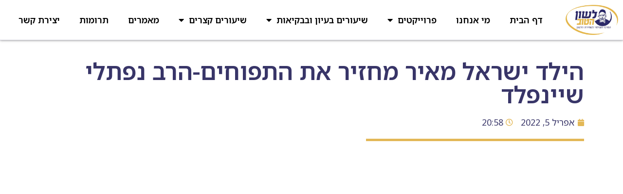

--- FILE ---
content_type: text/html; charset=UTF-8
request_url: https://lashon-hatov.org.il/%D7%94%D7%99%D7%9C%D7%93-%D7%99%D7%A9%D7%A8%D7%90%D7%9C-%D7%9E%D7%90%D7%99%D7%A8-%D7%9E%D7%97%D7%96%D7%99%D7%A8-%D7%90%D7%AA-%D7%94%D7%AA%D7%A4%D7%95%D7%97%D7%99%D7%9D-%D7%94%D7%A8%D7%91-%D7%A0%D7%A4/
body_size: 13897
content:
<!doctype html>
<html dir="rtl" lang="he-IL">
<head>
	<meta charset="UTF-8">
		<meta name="viewport" content="width=device-width, initial-scale=1">
	<link rel="profile" href="https://gmpg.org/xfn/11">
	<meta name='robots' content='index, follow, max-image-preview:large, max-snippet:-1, max-video-preview:-1' />

	<!-- This site is optimized with the Yoast SEO plugin v18.3 - https://yoast.com/wordpress/plugins/seo/ -->
	<title>הילד ישראל מאיר מחזיר את התפוחים-הרב נפתלי שיינפלד - לשון הטוב</title>
	<link rel="canonical" href="https://lashon-hatov.org.il/הילד-ישראל-מאיר-מחזיר-את-התפוחים-הרב-נפ/" />
	<meta property="og:locale" content="he_IL" />
	<meta property="og:type" content="article" />
	<meta property="og:title" content="הילד ישראל מאיר מחזיר את התפוחים-הרב נפתלי שיינפלד - לשון הטוב" />
	<meta property="og:url" content="https://lashon-hatov.org.il/הילד-ישראל-מאיר-מחזיר-את-התפוחים-הרב-נפ/" />
	<meta property="og:site_name" content="לשון הטוב" />
	<meta property="article:published_time" content="2022-04-05T18:58:38+00:00" />
	<meta property="article:modified_time" content="2022-04-05T18:58:41+00:00" />
	<meta property="og:image" content="https://lashon-hatov.org.il/wp-content/uploads/2022/03/לוגו-שקוף.png" />
	<meta property="og:image:width" content="1024" />
	<meta property="og:image:height" content="929" />
	<meta property="og:image:type" content="image/png" />
	<meta name="twitter:card" content="summary_large_image" />
	<meta name="twitter:label1" content="נכתב על יד" />
	<meta name="twitter:data1" content="לשון הטוב" />
	<meta name="twitter:label2" content="זמן קריאה מוערך" />
	<meta name="twitter:data2" content="דקה1" />
	<script type="application/ld+json" class="yoast-schema-graph">{"@context":"https://schema.org","@graph":[{"@type":"Organization","@id":"https://lashon-hatov.org.il/#organization","name":"לשון הטוב","url":"https://lashon-hatov.org.il/","sameAs":["https://www.youtube.com/channel/UCsIUc2RFiC4IIty1KBTZKOw"],"logo":{"@type":"ImageObject","@id":"https://lashon-hatov.org.il/#logo","inLanguage":"he-IL","url":"https://lashon-hatov.org.il/wp-content/uploads/2022/03/WhatsApp-Image-2022-03-01-at-18.37.54.jpeg","contentUrl":"https://lashon-hatov.org.il/wp-content/uploads/2022/03/WhatsApp-Image-2022-03-01-at-18.37.54.jpeg","width":1024,"height":929,"caption":"לשון הטוב"},"image":{"@id":"https://lashon-hatov.org.il/#logo"}},{"@type":"WebSite","@id":"https://lashon-hatov.org.il/#website","url":"https://lashon-hatov.org.il/","name":"לשון הטוב","description":"המרכז העולמי לשמירת הלשון","publisher":{"@id":"https://lashon-hatov.org.il/#organization"},"potentialAction":[{"@type":"SearchAction","target":{"@type":"EntryPoint","urlTemplate":"https://lashon-hatov.org.il/?s={search_term_string}"},"query-input":"required name=search_term_string"}],"inLanguage":"he-IL"},{"@type":"ImageObject","@id":"https://lashon-hatov.org.il/%d7%94%d7%99%d7%9c%d7%93-%d7%99%d7%a9%d7%a8%d7%90%d7%9c-%d7%9e%d7%90%d7%99%d7%a8-%d7%9e%d7%97%d7%96%d7%99%d7%a8-%d7%90%d7%aa-%d7%94%d7%aa%d7%a4%d7%95%d7%97%d7%99%d7%9d-%d7%94%d7%a8%d7%91-%d7%a0%d7%a4/#primaryimage","inLanguage":"he-IL","url":"https://lashon-hatov.org.il/wp-content/uploads/2022/03/לוגו-שקוף.png","contentUrl":"https://lashon-hatov.org.il/wp-content/uploads/2022/03/לוגו-שקוף.png","width":1024,"height":929},{"@type":"WebPage","@id":"https://lashon-hatov.org.il/%d7%94%d7%99%d7%9c%d7%93-%d7%99%d7%a9%d7%a8%d7%90%d7%9c-%d7%9e%d7%90%d7%99%d7%a8-%d7%9e%d7%97%d7%96%d7%99%d7%a8-%d7%90%d7%aa-%d7%94%d7%aa%d7%a4%d7%95%d7%97%d7%99%d7%9d-%d7%94%d7%a8%d7%91-%d7%a0%d7%a4/#webpage","url":"https://lashon-hatov.org.il/%d7%94%d7%99%d7%9c%d7%93-%d7%99%d7%a9%d7%a8%d7%90%d7%9c-%d7%9e%d7%90%d7%99%d7%a8-%d7%9e%d7%97%d7%96%d7%99%d7%a8-%d7%90%d7%aa-%d7%94%d7%aa%d7%a4%d7%95%d7%97%d7%99%d7%9d-%d7%94%d7%a8%d7%91-%d7%a0%d7%a4/","name":"הילד ישראל מאיר מחזיר את התפוחים-הרב נפתלי שיינפלד - לשון הטוב","isPartOf":{"@id":"https://lashon-hatov.org.il/#website"},"primaryImageOfPage":{"@id":"https://lashon-hatov.org.il/%d7%94%d7%99%d7%9c%d7%93-%d7%99%d7%a9%d7%a8%d7%90%d7%9c-%d7%9e%d7%90%d7%99%d7%a8-%d7%9e%d7%97%d7%96%d7%99%d7%a8-%d7%90%d7%aa-%d7%94%d7%aa%d7%a4%d7%95%d7%97%d7%99%d7%9d-%d7%94%d7%a8%d7%91-%d7%a0%d7%a4/#primaryimage"},"datePublished":"2022-04-05T18:58:38+00:00","dateModified":"2022-04-05T18:58:41+00:00","breadcrumb":{"@id":"https://lashon-hatov.org.il/%d7%94%d7%99%d7%9c%d7%93-%d7%99%d7%a9%d7%a8%d7%90%d7%9c-%d7%9e%d7%90%d7%99%d7%a8-%d7%9e%d7%97%d7%96%d7%99%d7%a8-%d7%90%d7%aa-%d7%94%d7%aa%d7%a4%d7%95%d7%97%d7%99%d7%9d-%d7%94%d7%a8%d7%91-%d7%a0%d7%a4/#breadcrumb"},"inLanguage":"he-IL","potentialAction":[{"@type":"ReadAction","target":["https://lashon-hatov.org.il/%d7%94%d7%99%d7%9c%d7%93-%d7%99%d7%a9%d7%a8%d7%90%d7%9c-%d7%9e%d7%90%d7%99%d7%a8-%d7%9e%d7%97%d7%96%d7%99%d7%a8-%d7%90%d7%aa-%d7%94%d7%aa%d7%a4%d7%95%d7%97%d7%99%d7%9d-%d7%94%d7%a8%d7%91-%d7%a0%d7%a4/"]}]},{"@type":"BreadcrumbList","@id":"https://lashon-hatov.org.il/%d7%94%d7%99%d7%9c%d7%93-%d7%99%d7%a9%d7%a8%d7%90%d7%9c-%d7%9e%d7%90%d7%99%d7%a8-%d7%9e%d7%97%d7%96%d7%99%d7%a8-%d7%90%d7%aa-%d7%94%d7%aa%d7%a4%d7%95%d7%97%d7%99%d7%9d-%d7%94%d7%a8%d7%91-%d7%a0%d7%a4/#breadcrumb","itemListElement":[{"@type":"ListItem","position":1,"name":"דף הבית","item":"https://lashon-hatov.org.il/"},{"@type":"ListItem","position":2,"name":"הילד ישראל מאיר מחזיר את התפוחים-הרב נפתלי שיינפלד"}]},{"@type":"Article","@id":"https://lashon-hatov.org.il/%d7%94%d7%99%d7%9c%d7%93-%d7%99%d7%a9%d7%a8%d7%90%d7%9c-%d7%9e%d7%90%d7%99%d7%a8-%d7%9e%d7%97%d7%96%d7%99%d7%a8-%d7%90%d7%aa-%d7%94%d7%aa%d7%a4%d7%95%d7%97%d7%99%d7%9d-%d7%94%d7%a8%d7%91-%d7%a0%d7%a4/#article","isPartOf":{"@id":"https://lashon-hatov.org.il/%d7%94%d7%99%d7%9c%d7%93-%d7%99%d7%a9%d7%a8%d7%90%d7%9c-%d7%9e%d7%90%d7%99%d7%a8-%d7%9e%d7%97%d7%96%d7%99%d7%a8-%d7%90%d7%aa-%d7%94%d7%aa%d7%a4%d7%95%d7%97%d7%99%d7%9d-%d7%94%d7%a8%d7%91-%d7%a0%d7%a4/#webpage"},"author":{"@id":"https://lashon-hatov.org.il/#/schema/person/c4a478756e89992128fca77262420919"},"headline":"הילד ישראל מאיר מחזיר את התפוחים-הרב נפתלי שיינפלד","datePublished":"2022-04-05T18:58:38+00:00","dateModified":"2022-04-05T18:58:41+00:00","mainEntityOfPage":{"@id":"https://lashon-hatov.org.il/%d7%94%d7%99%d7%9c%d7%93-%d7%99%d7%a9%d7%a8%d7%90%d7%9c-%d7%9e%d7%90%d7%99%d7%a8-%d7%9e%d7%97%d7%96%d7%99%d7%a8-%d7%90%d7%aa-%d7%94%d7%aa%d7%a4%d7%95%d7%97%d7%99%d7%9d-%d7%94%d7%a8%d7%91-%d7%a0%d7%a4/#webpage"},"wordCount":8,"commentCount":0,"publisher":{"@id":"https://lashon-hatov.org.il/#organization"},"image":{"@id":"https://lashon-hatov.org.il/%d7%94%d7%99%d7%9c%d7%93-%d7%99%d7%a9%d7%a8%d7%90%d7%9c-%d7%9e%d7%90%d7%99%d7%a8-%d7%9e%d7%97%d7%96%d7%99%d7%a8-%d7%90%d7%aa-%d7%94%d7%aa%d7%a4%d7%95%d7%97%d7%99%d7%9d-%d7%94%d7%a8%d7%91-%d7%a0%d7%a4/#primaryimage"},"thumbnailUrl":"https://lashon-hatov.org.il/wp-content/uploads/2022/03/לוגו-שקוף.png","articleSection":["שיעורי הרב נפתלי שיינפלד","שיעורים"],"inLanguage":"he-IL","potentialAction":[{"@type":"CommentAction","name":"Comment","target":["https://lashon-hatov.org.il/%d7%94%d7%99%d7%9c%d7%93-%d7%99%d7%a9%d7%a8%d7%90%d7%9c-%d7%9e%d7%90%d7%99%d7%a8-%d7%9e%d7%97%d7%96%d7%99%d7%a8-%d7%90%d7%aa-%d7%94%d7%aa%d7%a4%d7%95%d7%97%d7%99%d7%9d-%d7%94%d7%a8%d7%91-%d7%a0%d7%a4/#respond"]}]},{"@type":"Person","@id":"https://lashon-hatov.org.il/#/schema/person/c4a478756e89992128fca77262420919","name":"לשון הטוב","image":{"@type":"ImageObject","@id":"https://lashon-hatov.org.il/#personlogo","inLanguage":"he-IL","url":"https://secure.gravatar.com/avatar/a0636c836e8da27dca763c907090e8f8?s=96&d=mm&r=g","contentUrl":"https://secure.gravatar.com/avatar/a0636c836e8da27dca763c907090e8f8?s=96&d=mm&r=g","caption":"לשון הטוב"},"url":"https://lashon-hatov.org.il/author/lashon/"}]}</script>
	<!-- / Yoast SEO plugin. -->


<link rel="alternate" type="application/rss+xml" title="לשון הטוב &laquo; פיד‏" href="https://lashon-hatov.org.il/feed/" />
<link rel="alternate" type="application/rss+xml" title="לשון הטוב &laquo; פיד תגובות‏" href="https://lashon-hatov.org.il/comments/feed/" />
<link rel="alternate" type="application/rss+xml" title="לשון הטוב &laquo; פיד תגובות של הילד ישראל מאיר מחזיר את התפוחים-הרב נפתלי שיינפלד" href="https://lashon-hatov.org.il/%d7%94%d7%99%d7%9c%d7%93-%d7%99%d7%a9%d7%a8%d7%90%d7%9c-%d7%9e%d7%90%d7%99%d7%a8-%d7%9e%d7%97%d7%96%d7%99%d7%a8-%d7%90%d7%aa-%d7%94%d7%aa%d7%a4%d7%95%d7%97%d7%99%d7%9d-%d7%94%d7%a8%d7%91-%d7%a0%d7%a4/feed/" />
<script>
window._wpemojiSettings = {"baseUrl":"https:\/\/s.w.org\/images\/core\/emoji\/14.0.0\/72x72\/","ext":".png","svgUrl":"https:\/\/s.w.org\/images\/core\/emoji\/14.0.0\/svg\/","svgExt":".svg","source":{"concatemoji":"https:\/\/lashon-hatov.org.il\/wp-includes\/js\/wp-emoji-release.min.js?ver=512af4e9bca7f82d627316eb82edec69"}};
/*! This file is auto-generated */
!function(e,a,t){var n,r,o,i=a.createElement("canvas"),p=i.getContext&&i.getContext("2d");function s(e,t){var a=String.fromCharCode,e=(p.clearRect(0,0,i.width,i.height),p.fillText(a.apply(this,e),0,0),i.toDataURL());return p.clearRect(0,0,i.width,i.height),p.fillText(a.apply(this,t),0,0),e===i.toDataURL()}function c(e){var t=a.createElement("script");t.src=e,t.defer=t.type="text/javascript",a.getElementsByTagName("head")[0].appendChild(t)}for(o=Array("flag","emoji"),t.supports={everything:!0,everythingExceptFlag:!0},r=0;r<o.length;r++)t.supports[o[r]]=function(e){if(p&&p.fillText)switch(p.textBaseline="top",p.font="600 32px Arial",e){case"flag":return s([127987,65039,8205,9895,65039],[127987,65039,8203,9895,65039])?!1:!s([55356,56826,55356,56819],[55356,56826,8203,55356,56819])&&!s([55356,57332,56128,56423,56128,56418,56128,56421,56128,56430,56128,56423,56128,56447],[55356,57332,8203,56128,56423,8203,56128,56418,8203,56128,56421,8203,56128,56430,8203,56128,56423,8203,56128,56447]);case"emoji":return!s([129777,127995,8205,129778,127999],[129777,127995,8203,129778,127999])}return!1}(o[r]),t.supports.everything=t.supports.everything&&t.supports[o[r]],"flag"!==o[r]&&(t.supports.everythingExceptFlag=t.supports.everythingExceptFlag&&t.supports[o[r]]);t.supports.everythingExceptFlag=t.supports.everythingExceptFlag&&!t.supports.flag,t.DOMReady=!1,t.readyCallback=function(){t.DOMReady=!0},t.supports.everything||(n=function(){t.readyCallback()},a.addEventListener?(a.addEventListener("DOMContentLoaded",n,!1),e.addEventListener("load",n,!1)):(e.attachEvent("onload",n),a.attachEvent("onreadystatechange",function(){"complete"===a.readyState&&t.readyCallback()})),(e=t.source||{}).concatemoji?c(e.concatemoji):e.wpemoji&&e.twemoji&&(c(e.twemoji),c(e.wpemoji)))}(window,document,window._wpemojiSettings);
</script>
<style>
img.wp-smiley,
img.emoji {
	display: inline !important;
	border: none !important;
	box-shadow: none !important;
	height: 1em !important;
	width: 1em !important;
	margin: 0 0.07em !important;
	vertical-align: -0.1em !important;
	background: none !important;
	padding: 0 !important;
}
</style>
	<link rel='stylesheet' id='wp-block-library-rtl-css' href='https://lashon-hatov.org.il/wp-includes/css/dist/block-library/style-rtl.min.css?ver=512af4e9bca7f82d627316eb82edec69' media='all' />
<link rel='stylesheet' id='classic-theme-styles-css' href='https://lashon-hatov.org.il/wp-includes/css/classic-themes.min.css?ver=1' media='all' />
<style id='global-styles-inline-css'>
body{--wp--preset--color--black: #000000;--wp--preset--color--cyan-bluish-gray: #abb8c3;--wp--preset--color--white: #ffffff;--wp--preset--color--pale-pink: #f78da7;--wp--preset--color--vivid-red: #cf2e2e;--wp--preset--color--luminous-vivid-orange: #ff6900;--wp--preset--color--luminous-vivid-amber: #fcb900;--wp--preset--color--light-green-cyan: #7bdcb5;--wp--preset--color--vivid-green-cyan: #00d084;--wp--preset--color--pale-cyan-blue: #8ed1fc;--wp--preset--color--vivid-cyan-blue: #0693e3;--wp--preset--color--vivid-purple: #9b51e0;--wp--preset--gradient--vivid-cyan-blue-to-vivid-purple: linear-gradient(135deg,rgba(6,147,227,1) 0%,rgb(155,81,224) 100%);--wp--preset--gradient--light-green-cyan-to-vivid-green-cyan: linear-gradient(135deg,rgb(122,220,180) 0%,rgb(0,208,130) 100%);--wp--preset--gradient--luminous-vivid-amber-to-luminous-vivid-orange: linear-gradient(135deg,rgba(252,185,0,1) 0%,rgba(255,105,0,1) 100%);--wp--preset--gradient--luminous-vivid-orange-to-vivid-red: linear-gradient(135deg,rgba(255,105,0,1) 0%,rgb(207,46,46) 100%);--wp--preset--gradient--very-light-gray-to-cyan-bluish-gray: linear-gradient(135deg,rgb(238,238,238) 0%,rgb(169,184,195) 100%);--wp--preset--gradient--cool-to-warm-spectrum: linear-gradient(135deg,rgb(74,234,220) 0%,rgb(151,120,209) 20%,rgb(207,42,186) 40%,rgb(238,44,130) 60%,rgb(251,105,98) 80%,rgb(254,248,76) 100%);--wp--preset--gradient--blush-light-purple: linear-gradient(135deg,rgb(255,206,236) 0%,rgb(152,150,240) 100%);--wp--preset--gradient--blush-bordeaux: linear-gradient(135deg,rgb(254,205,165) 0%,rgb(254,45,45) 50%,rgb(107,0,62) 100%);--wp--preset--gradient--luminous-dusk: linear-gradient(135deg,rgb(255,203,112) 0%,rgb(199,81,192) 50%,rgb(65,88,208) 100%);--wp--preset--gradient--pale-ocean: linear-gradient(135deg,rgb(255,245,203) 0%,rgb(182,227,212) 50%,rgb(51,167,181) 100%);--wp--preset--gradient--electric-grass: linear-gradient(135deg,rgb(202,248,128) 0%,rgb(113,206,126) 100%);--wp--preset--gradient--midnight: linear-gradient(135deg,rgb(2,3,129) 0%,rgb(40,116,252) 100%);--wp--preset--duotone--dark-grayscale: url('#wp-duotone-dark-grayscale');--wp--preset--duotone--grayscale: url('#wp-duotone-grayscale');--wp--preset--duotone--purple-yellow: url('#wp-duotone-purple-yellow');--wp--preset--duotone--blue-red: url('#wp-duotone-blue-red');--wp--preset--duotone--midnight: url('#wp-duotone-midnight');--wp--preset--duotone--magenta-yellow: url('#wp-duotone-magenta-yellow');--wp--preset--duotone--purple-green: url('#wp-duotone-purple-green');--wp--preset--duotone--blue-orange: url('#wp-duotone-blue-orange');--wp--preset--font-size--small: 13px;--wp--preset--font-size--medium: 20px;--wp--preset--font-size--large: 36px;--wp--preset--font-size--x-large: 42px;--wp--preset--spacing--20: 0.44rem;--wp--preset--spacing--30: 0.67rem;--wp--preset--spacing--40: 1rem;--wp--preset--spacing--50: 1.5rem;--wp--preset--spacing--60: 2.25rem;--wp--preset--spacing--70: 3.38rem;--wp--preset--spacing--80: 5.06rem;}:where(.is-layout-flex){gap: 0.5em;}body .is-layout-flow > .alignleft{float: left;margin-inline-start: 0;margin-inline-end: 2em;}body .is-layout-flow > .alignright{float: right;margin-inline-start: 2em;margin-inline-end: 0;}body .is-layout-flow > .aligncenter{margin-left: auto !important;margin-right: auto !important;}body .is-layout-constrained > .alignleft{float: left;margin-inline-start: 0;margin-inline-end: 2em;}body .is-layout-constrained > .alignright{float: right;margin-inline-start: 2em;margin-inline-end: 0;}body .is-layout-constrained > .aligncenter{margin-left: auto !important;margin-right: auto !important;}body .is-layout-constrained > :where(:not(.alignleft):not(.alignright):not(.alignfull)){max-width: var(--wp--style--global--content-size);margin-left: auto !important;margin-right: auto !important;}body .is-layout-constrained > .alignwide{max-width: var(--wp--style--global--wide-size);}body .is-layout-flex{display: flex;}body .is-layout-flex{flex-wrap: wrap;align-items: center;}body .is-layout-flex > *{margin: 0;}:where(.wp-block-columns.is-layout-flex){gap: 2em;}.has-black-color{color: var(--wp--preset--color--black) !important;}.has-cyan-bluish-gray-color{color: var(--wp--preset--color--cyan-bluish-gray) !important;}.has-white-color{color: var(--wp--preset--color--white) !important;}.has-pale-pink-color{color: var(--wp--preset--color--pale-pink) !important;}.has-vivid-red-color{color: var(--wp--preset--color--vivid-red) !important;}.has-luminous-vivid-orange-color{color: var(--wp--preset--color--luminous-vivid-orange) !important;}.has-luminous-vivid-amber-color{color: var(--wp--preset--color--luminous-vivid-amber) !important;}.has-light-green-cyan-color{color: var(--wp--preset--color--light-green-cyan) !important;}.has-vivid-green-cyan-color{color: var(--wp--preset--color--vivid-green-cyan) !important;}.has-pale-cyan-blue-color{color: var(--wp--preset--color--pale-cyan-blue) !important;}.has-vivid-cyan-blue-color{color: var(--wp--preset--color--vivid-cyan-blue) !important;}.has-vivid-purple-color{color: var(--wp--preset--color--vivid-purple) !important;}.has-black-background-color{background-color: var(--wp--preset--color--black) !important;}.has-cyan-bluish-gray-background-color{background-color: var(--wp--preset--color--cyan-bluish-gray) !important;}.has-white-background-color{background-color: var(--wp--preset--color--white) !important;}.has-pale-pink-background-color{background-color: var(--wp--preset--color--pale-pink) !important;}.has-vivid-red-background-color{background-color: var(--wp--preset--color--vivid-red) !important;}.has-luminous-vivid-orange-background-color{background-color: var(--wp--preset--color--luminous-vivid-orange) !important;}.has-luminous-vivid-amber-background-color{background-color: var(--wp--preset--color--luminous-vivid-amber) !important;}.has-light-green-cyan-background-color{background-color: var(--wp--preset--color--light-green-cyan) !important;}.has-vivid-green-cyan-background-color{background-color: var(--wp--preset--color--vivid-green-cyan) !important;}.has-pale-cyan-blue-background-color{background-color: var(--wp--preset--color--pale-cyan-blue) !important;}.has-vivid-cyan-blue-background-color{background-color: var(--wp--preset--color--vivid-cyan-blue) !important;}.has-vivid-purple-background-color{background-color: var(--wp--preset--color--vivid-purple) !important;}.has-black-border-color{border-color: var(--wp--preset--color--black) !important;}.has-cyan-bluish-gray-border-color{border-color: var(--wp--preset--color--cyan-bluish-gray) !important;}.has-white-border-color{border-color: var(--wp--preset--color--white) !important;}.has-pale-pink-border-color{border-color: var(--wp--preset--color--pale-pink) !important;}.has-vivid-red-border-color{border-color: var(--wp--preset--color--vivid-red) !important;}.has-luminous-vivid-orange-border-color{border-color: var(--wp--preset--color--luminous-vivid-orange) !important;}.has-luminous-vivid-amber-border-color{border-color: var(--wp--preset--color--luminous-vivid-amber) !important;}.has-light-green-cyan-border-color{border-color: var(--wp--preset--color--light-green-cyan) !important;}.has-vivid-green-cyan-border-color{border-color: var(--wp--preset--color--vivid-green-cyan) !important;}.has-pale-cyan-blue-border-color{border-color: var(--wp--preset--color--pale-cyan-blue) !important;}.has-vivid-cyan-blue-border-color{border-color: var(--wp--preset--color--vivid-cyan-blue) !important;}.has-vivid-purple-border-color{border-color: var(--wp--preset--color--vivid-purple) !important;}.has-vivid-cyan-blue-to-vivid-purple-gradient-background{background: var(--wp--preset--gradient--vivid-cyan-blue-to-vivid-purple) !important;}.has-light-green-cyan-to-vivid-green-cyan-gradient-background{background: var(--wp--preset--gradient--light-green-cyan-to-vivid-green-cyan) !important;}.has-luminous-vivid-amber-to-luminous-vivid-orange-gradient-background{background: var(--wp--preset--gradient--luminous-vivid-amber-to-luminous-vivid-orange) !important;}.has-luminous-vivid-orange-to-vivid-red-gradient-background{background: var(--wp--preset--gradient--luminous-vivid-orange-to-vivid-red) !important;}.has-very-light-gray-to-cyan-bluish-gray-gradient-background{background: var(--wp--preset--gradient--very-light-gray-to-cyan-bluish-gray) !important;}.has-cool-to-warm-spectrum-gradient-background{background: var(--wp--preset--gradient--cool-to-warm-spectrum) !important;}.has-blush-light-purple-gradient-background{background: var(--wp--preset--gradient--blush-light-purple) !important;}.has-blush-bordeaux-gradient-background{background: var(--wp--preset--gradient--blush-bordeaux) !important;}.has-luminous-dusk-gradient-background{background: var(--wp--preset--gradient--luminous-dusk) !important;}.has-pale-ocean-gradient-background{background: var(--wp--preset--gradient--pale-ocean) !important;}.has-electric-grass-gradient-background{background: var(--wp--preset--gradient--electric-grass) !important;}.has-midnight-gradient-background{background: var(--wp--preset--gradient--midnight) !important;}.has-small-font-size{font-size: var(--wp--preset--font-size--small) !important;}.has-medium-font-size{font-size: var(--wp--preset--font-size--medium) !important;}.has-large-font-size{font-size: var(--wp--preset--font-size--large) !important;}.has-x-large-font-size{font-size: var(--wp--preset--font-size--x-large) !important;}
.wp-block-navigation a:where(:not(.wp-element-button)){color: inherit;}
:where(.wp-block-columns.is-layout-flex){gap: 2em;}
.wp-block-pullquote{font-size: 1.5em;line-height: 1.6;}
</style>
<link rel='stylesheet' id='hello-elementor-css' href='https://lashon-hatov.org.il/wp-content/themes/hello-elementor/style.min.css?ver=2.6.1' media='all' />
<link rel='stylesheet' id='hello-elementor-theme-style-css' href='https://lashon-hatov.org.il/wp-content/themes/hello-elementor/theme.min.css?ver=2.6.1' media='all' />
<link rel='stylesheet' id='elementor-frontend-css' href='https://lashon-hatov.org.il/wp-content/plugins/elementor/assets/css/frontend-lite-rtl.min.css?ver=3.11.2' media='all' />
<link rel='stylesheet' id='elementor-post-7-css' href='https://lashon-hatov.org.il/wp-content/uploads/elementor/css/post-7.css?ver=1677437225' media='all' />
<link rel='stylesheet' id='elementor-icons-css' href='https://lashon-hatov.org.il/wp-content/plugins/elementor/assets/lib/eicons/css/elementor-icons.min.css?ver=5.18.0' media='all' />
<link rel='stylesheet' id='swiper-css' href='https://lashon-hatov.org.il/wp-content/plugins/elementor/assets/lib/swiper/css/swiper.min.css?ver=5.3.6' media='all' />
<link rel='stylesheet' id='elementor-pro-css' href='https://lashon-hatov.org.il/wp-content/plugins/elementor-pro/assets/css/frontend-lite-rtl.min.css?ver=3.6.0' media='all' />
<link rel='stylesheet' id='elementor-global-css' href='https://lashon-hatov.org.il/wp-content/uploads/elementor/css/global.css?ver=1677437225' media='all' />
<link rel='stylesheet' id='elementor-post-20-css' href='https://lashon-hatov.org.il/wp-content/uploads/elementor/css/post-20.css?ver=1677437225' media='all' />
<link rel='stylesheet' id='elementor-post-76-css' href='https://lashon-hatov.org.il/wp-content/uploads/elementor/css/post-76.css?ver=1677437225' media='all' />
<link rel='stylesheet' id='elementor-post-288-css' href='https://lashon-hatov.org.il/wp-content/uploads/elementor/css/post-288.css?ver=1677438445' media='all' />
<link rel='stylesheet' id='google-earlyaccess-1-css' href='https://fonts.googleapis.com/earlyaccess/notosanshebrew.css?ver=512af4e9bca7f82d627316eb82edec69' media='all' />
<link rel='stylesheet' id='elementor-icons-shared-0-css' href='https://lashon-hatov.org.il/wp-content/plugins/elementor/assets/lib/font-awesome/css/fontawesome.min.css?ver=5.15.3' media='all' />
<link rel='stylesheet' id='elementor-icons-fa-solid-css' href='https://lashon-hatov.org.il/wp-content/plugins/elementor/assets/lib/font-awesome/css/solid.min.css?ver=5.15.3' media='all' />
<link rel='stylesheet' id='elementor-icons-fa-brands-css' href='https://lashon-hatov.org.il/wp-content/plugins/elementor/assets/lib/font-awesome/css/brands.min.css?ver=5.15.3' media='all' />
<link rel="preconnect" href="https://fonts.gstatic.com/" crossorigin><script src='https://lashon-hatov.org.il/wp-includes/js/jquery/jquery.min.js?ver=3.6.1' id='jquery-core-js'></script>
<script src='https://lashon-hatov.org.il/wp-includes/js/jquery/jquery-migrate.min.js?ver=3.3.2' id='jquery-migrate-js'></script>
<link rel="https://api.w.org/" href="https://lashon-hatov.org.il/wp-json/" /><link rel="alternate" type="application/json" href="https://lashon-hatov.org.il/wp-json/wp/v2/posts/599" /><link rel="EditURI" type="application/rsd+xml" title="RSD" href="https://lashon-hatov.org.il/xmlrpc.php?rsd" />
<link rel="wlwmanifest" type="application/wlwmanifest+xml" href="https://lashon-hatov.org.il/wp-includes/wlwmanifest.xml" />

<link rel='shortlink' href='https://lashon-hatov.org.il/?p=599' />
<link rel="alternate" type="application/json+oembed" href="https://lashon-hatov.org.il/wp-json/oembed/1.0/embed?url=https%3A%2F%2Flashon-hatov.org.il%2F%25d7%2594%25d7%2599%25d7%259c%25d7%2593-%25d7%2599%25d7%25a9%25d7%25a8%25d7%2590%25d7%259c-%25d7%259e%25d7%2590%25d7%2599%25d7%25a8-%25d7%259e%25d7%2597%25d7%2596%25d7%2599%25d7%25a8-%25d7%2590%25d7%25aa-%25d7%2594%25d7%25aa%25d7%25a4%25d7%2595%25d7%2597%25d7%2599%25d7%259d-%25d7%2594%25d7%25a8%25d7%2591-%25d7%25a0%25d7%25a4%2F" />
<link rel="alternate" type="text/xml+oembed" href="https://lashon-hatov.org.il/wp-json/oembed/1.0/embed?url=https%3A%2F%2Flashon-hatov.org.il%2F%25d7%2594%25d7%2599%25d7%259c%25d7%2593-%25d7%2599%25d7%25a9%25d7%25a8%25d7%2590%25d7%259c-%25d7%259e%25d7%2590%25d7%2599%25d7%25a8-%25d7%259e%25d7%2597%25d7%2596%25d7%2599%25d7%25a8-%25d7%2590%25d7%25aa-%25d7%2594%25d7%25aa%25d7%25a4%25d7%2595%25d7%2597%25d7%2599%25d7%259d-%25d7%2594%25d7%25a8%25d7%2591-%25d7%25a0%25d7%25a4%2F&#038;format=xml" />
<meta name="generator" content="Elementor 3.11.2; features: e_dom_optimization, e_optimized_assets_loading, e_optimized_css_loading, a11y_improvements, additional_custom_breakpoints; settings: css_print_method-external, google_font-enabled, font_display-auto">
<link rel="icon" href="https://lashon-hatov.org.il/wp-content/uploads/2022/03/לוגו-חתוך-שקוף-150x150.png" sizes="32x32" />
<link rel="icon" href="https://lashon-hatov.org.il/wp-content/uploads/2022/03/לוגו-חתוך-שקוף.png" sizes="192x192" />
<link rel="apple-touch-icon" href="https://lashon-hatov.org.il/wp-content/uploads/2022/03/לוגו-חתוך-שקוף.png" />
<meta name="msapplication-TileImage" content="https://lashon-hatov.org.il/wp-content/uploads/2022/03/לוגו-חתוך-שקוף.png" />
</head>
<body class="rtl post-template-default single single-post postid-599 single-format-standard wp-custom-logo elementor-default elementor-kit-7 elementor-page-288">

<svg xmlns="http://www.w3.org/2000/svg" viewBox="0 0 0 0" width="0" height="0" focusable="false" role="none" style="visibility: hidden; position: absolute; left: -9999px; overflow: hidden;" ><defs><filter id="wp-duotone-dark-grayscale"><feColorMatrix color-interpolation-filters="sRGB" type="matrix" values=" .299 .587 .114 0 0 .299 .587 .114 0 0 .299 .587 .114 0 0 .299 .587 .114 0 0 " /><feComponentTransfer color-interpolation-filters="sRGB" ><feFuncR type="table" tableValues="0 0.49803921568627" /><feFuncG type="table" tableValues="0 0.49803921568627" /><feFuncB type="table" tableValues="0 0.49803921568627" /><feFuncA type="table" tableValues="1 1" /></feComponentTransfer><feComposite in2="SourceGraphic" operator="in" /></filter></defs></svg><svg xmlns="http://www.w3.org/2000/svg" viewBox="0 0 0 0" width="0" height="0" focusable="false" role="none" style="visibility: hidden; position: absolute; left: -9999px; overflow: hidden;" ><defs><filter id="wp-duotone-grayscale"><feColorMatrix color-interpolation-filters="sRGB" type="matrix" values=" .299 .587 .114 0 0 .299 .587 .114 0 0 .299 .587 .114 0 0 .299 .587 .114 0 0 " /><feComponentTransfer color-interpolation-filters="sRGB" ><feFuncR type="table" tableValues="0 1" /><feFuncG type="table" tableValues="0 1" /><feFuncB type="table" tableValues="0 1" /><feFuncA type="table" tableValues="1 1" /></feComponentTransfer><feComposite in2="SourceGraphic" operator="in" /></filter></defs></svg><svg xmlns="http://www.w3.org/2000/svg" viewBox="0 0 0 0" width="0" height="0" focusable="false" role="none" style="visibility: hidden; position: absolute; left: -9999px; overflow: hidden;" ><defs><filter id="wp-duotone-purple-yellow"><feColorMatrix color-interpolation-filters="sRGB" type="matrix" values=" .299 .587 .114 0 0 .299 .587 .114 0 0 .299 .587 .114 0 0 .299 .587 .114 0 0 " /><feComponentTransfer color-interpolation-filters="sRGB" ><feFuncR type="table" tableValues="0.54901960784314 0.98823529411765" /><feFuncG type="table" tableValues="0 1" /><feFuncB type="table" tableValues="0.71764705882353 0.25490196078431" /><feFuncA type="table" tableValues="1 1" /></feComponentTransfer><feComposite in2="SourceGraphic" operator="in" /></filter></defs></svg><svg xmlns="http://www.w3.org/2000/svg" viewBox="0 0 0 0" width="0" height="0" focusable="false" role="none" style="visibility: hidden; position: absolute; left: -9999px; overflow: hidden;" ><defs><filter id="wp-duotone-blue-red"><feColorMatrix color-interpolation-filters="sRGB" type="matrix" values=" .299 .587 .114 0 0 .299 .587 .114 0 0 .299 .587 .114 0 0 .299 .587 .114 0 0 " /><feComponentTransfer color-interpolation-filters="sRGB" ><feFuncR type="table" tableValues="0 1" /><feFuncG type="table" tableValues="0 0.27843137254902" /><feFuncB type="table" tableValues="0.5921568627451 0.27843137254902" /><feFuncA type="table" tableValues="1 1" /></feComponentTransfer><feComposite in2="SourceGraphic" operator="in" /></filter></defs></svg><svg xmlns="http://www.w3.org/2000/svg" viewBox="0 0 0 0" width="0" height="0" focusable="false" role="none" style="visibility: hidden; position: absolute; left: -9999px; overflow: hidden;" ><defs><filter id="wp-duotone-midnight"><feColorMatrix color-interpolation-filters="sRGB" type="matrix" values=" .299 .587 .114 0 0 .299 .587 .114 0 0 .299 .587 .114 0 0 .299 .587 .114 0 0 " /><feComponentTransfer color-interpolation-filters="sRGB" ><feFuncR type="table" tableValues="0 0" /><feFuncG type="table" tableValues="0 0.64705882352941" /><feFuncB type="table" tableValues="0 1" /><feFuncA type="table" tableValues="1 1" /></feComponentTransfer><feComposite in2="SourceGraphic" operator="in" /></filter></defs></svg><svg xmlns="http://www.w3.org/2000/svg" viewBox="0 0 0 0" width="0" height="0" focusable="false" role="none" style="visibility: hidden; position: absolute; left: -9999px; overflow: hidden;" ><defs><filter id="wp-duotone-magenta-yellow"><feColorMatrix color-interpolation-filters="sRGB" type="matrix" values=" .299 .587 .114 0 0 .299 .587 .114 0 0 .299 .587 .114 0 0 .299 .587 .114 0 0 " /><feComponentTransfer color-interpolation-filters="sRGB" ><feFuncR type="table" tableValues="0.78039215686275 1" /><feFuncG type="table" tableValues="0 0.94901960784314" /><feFuncB type="table" tableValues="0.35294117647059 0.47058823529412" /><feFuncA type="table" tableValues="1 1" /></feComponentTransfer><feComposite in2="SourceGraphic" operator="in" /></filter></defs></svg><svg xmlns="http://www.w3.org/2000/svg" viewBox="0 0 0 0" width="0" height="0" focusable="false" role="none" style="visibility: hidden; position: absolute; left: -9999px; overflow: hidden;" ><defs><filter id="wp-duotone-purple-green"><feColorMatrix color-interpolation-filters="sRGB" type="matrix" values=" .299 .587 .114 0 0 .299 .587 .114 0 0 .299 .587 .114 0 0 .299 .587 .114 0 0 " /><feComponentTransfer color-interpolation-filters="sRGB" ><feFuncR type="table" tableValues="0.65098039215686 0.40392156862745" /><feFuncG type="table" tableValues="0 1" /><feFuncB type="table" tableValues="0.44705882352941 0.4" /><feFuncA type="table" tableValues="1 1" /></feComponentTransfer><feComposite in2="SourceGraphic" operator="in" /></filter></defs></svg><svg xmlns="http://www.w3.org/2000/svg" viewBox="0 0 0 0" width="0" height="0" focusable="false" role="none" style="visibility: hidden; position: absolute; left: -9999px; overflow: hidden;" ><defs><filter id="wp-duotone-blue-orange"><feColorMatrix color-interpolation-filters="sRGB" type="matrix" values=" .299 .587 .114 0 0 .299 .587 .114 0 0 .299 .587 .114 0 0 .299 .587 .114 0 0 " /><feComponentTransfer color-interpolation-filters="sRGB" ><feFuncR type="table" tableValues="0.098039215686275 1" /><feFuncG type="table" tableValues="0 0.66274509803922" /><feFuncB type="table" tableValues="0.84705882352941 0.41960784313725" /><feFuncA type="table" tableValues="1 1" /></feComponentTransfer><feComposite in2="SourceGraphic" operator="in" /></filter></defs></svg>
<a class="skip-link screen-reader-text" href="#content">
	דלג לתוכן</a>

		<div data-elementor-type="header" data-elementor-id="20" class="elementor elementor-20 elementor-location-header">
								<section class="elementor-section elementor-top-section elementor-element elementor-element-1d97dca elementor-section-boxed elementor-section-height-default elementor-section-height-default" data-id="1d97dca" data-element_type="section" data-settings="{&quot;background_background&quot;:&quot;classic&quot;,&quot;sticky&quot;:&quot;top&quot;,&quot;sticky_on&quot;:[&quot;desktop&quot;,&quot;tablet&quot;,&quot;mobile&quot;],&quot;sticky_offset&quot;:0,&quot;sticky_effects_offset&quot;:0}">
						<div class="elementor-container elementor-column-gap-default">
					<div class="elementor-column elementor-col-50 elementor-top-column elementor-element elementor-element-5f81965" data-id="5f81965" data-element_type="column">
			<div class="elementor-widget-wrap elementor-element-populated">
								<div class="elementor-element elementor-element-bf1b004 elementor-widget elementor-widget-theme-site-logo elementor-widget-image" data-id="bf1b004" data-element_type="widget" data-widget_type="theme-site-logo.default">
				<div class="elementor-widget-container">
			<style>/*! elementor - v3.11.2 - 22-02-2023 */
.elementor-widget-image{text-align:center}.elementor-widget-image a{display:inline-block}.elementor-widget-image a img[src$=".svg"]{width:48px}.elementor-widget-image img{vertical-align:middle;display:inline-block}</style>													<a href="https://lashon-hatov.org.il">
							<img src="https://lashon-hatov.org.il/wp-content/uploads/elementor/thumbs/לוגו-חתוך-שקוף-pla8bplnxd2tk39oy7s9p8b9deqkajld7fdguhxhj4.png" title="לוגו חתוך שקוף" alt="לוגו חתוך שקוף" loading="lazy" />								</a>
															</div>
				</div>
					</div>
		</div>
				<div class="elementor-column elementor-col-50 elementor-top-column elementor-element elementor-element-06e0728" data-id="06e0728" data-element_type="column">
			<div class="elementor-widget-wrap elementor-element-populated">
								<div class="elementor-element elementor-element-a56ae8a elementor-nav-menu__align-center elementor-nav-menu--stretch elementor-nav-menu--dropdown-tablet elementor-nav-menu__text-align-aside elementor-nav-menu--toggle elementor-nav-menu--burger elementor-widget elementor-widget-nav-menu" data-id="a56ae8a" data-element_type="widget" data-settings="{&quot;full_width&quot;:&quot;stretch&quot;,&quot;layout&quot;:&quot;horizontal&quot;,&quot;submenu_icon&quot;:{&quot;value&quot;:&quot;&lt;i class=\&quot;fas fa-caret-down\&quot;&gt;&lt;\/i&gt;&quot;,&quot;library&quot;:&quot;fa-solid&quot;},&quot;toggle&quot;:&quot;burger&quot;}" data-widget_type="nav-menu.default">
				<div class="elementor-widget-container">
			<link rel="stylesheet" href="https://lashon-hatov.org.il/wp-content/plugins/elementor-pro/assets/css/widget-nav-menu-rtl.min.css">			<nav migration_allowed="1" migrated="0" role="navigation" class="elementor-nav-menu--main elementor-nav-menu__container elementor-nav-menu--layout-horizontal e--pointer-underline e--animation-fade">
				<ul id="menu-1-a56ae8a" class="elementor-nav-menu"><li class="menu-item menu-item-type-post_type menu-item-object-page menu-item-home current-post-parent menu-item-28"><a href="https://lashon-hatov.org.il/" class="elementor-item">דף הבית</a></li>
<li class="menu-item menu-item-type-post_type menu-item-object-page menu-item-47"><a href="https://lashon-hatov.org.il/%d7%9e%d7%99-%d7%90%d7%a0%d7%97%d7%a0%d7%95/" class="elementor-item">מי אנחנו</a></li>
<li class="menu-item menu-item-type-post_type menu-item-object-page menu-item-has-children menu-item-45"><a href="https://lashon-hatov.org.il/%d7%a4%d7%a8%d7%95%d7%99%d7%99%d7%a7%d7%98%d7%99%d7%9d/" class="elementor-item">פרוייקטים</a>
<ul class="sub-menu elementor-nav-menu--dropdown">
	<li class="menu-item menu-item-type-post_type menu-item-object-page menu-item-48"><a href="https://lashon-hatov.org.il/%d7%94%d7%93%d7%a4%d7%a1%d7%aa-%d7%a1%d7%a4%d7%a8%d7%99%d7%9d-%d7%95%d7%97%d7%95%d7%91%d7%a8%d7%95%d7%aa/" class="elementor-sub-item">הדפסת ספרים וחוברות</a></li>
	<li class="menu-item menu-item-type-post_type menu-item-object-page menu-item-56"><a href="https://lashon-hatov.org.il/%d7%a4%d7%aa%d7%99%d7%97%d7%aa-%d7%97%d7%91%d7%95%d7%a8%d7%94/" class="elementor-sub-item">שפתי חכמים</a></li>
	<li class="menu-item menu-item-type-post_type menu-item-object-page menu-item-50"><a href="https://lashon-hatov.org.il/%d7%9e%d7%95%d7%a8%d7%94-%d7%97%d7%99%d7%99%d7%9d/" class="elementor-sub-item">מורה חיים</a></li>
</ul>
</li>
<li class="menu-item menu-item-type-taxonomy menu-item-object-category menu-item-has-children menu-item-59"><a href="https://lashon-hatov.org.il/category/%d7%a9%d7%99%d7%a2%d7%95%d7%a8%d7%99%d7%9d/%d7%a9%d7%99%d7%a2%d7%95%d7%a8%d7%99%d7%9d-%d7%91%d7%a2%d7%99%d7%95%d7%9f-%d7%95%d7%91%d7%91%d7%a7%d7%99%d7%90%d7%95%d7%aa/" class="elementor-item">שיעורים בעיון ובבקיאות</a>
<ul class="sub-menu elementor-nav-menu--dropdown">
	<li class="menu-item menu-item-type-taxonomy menu-item-object-category menu-item-58"><a href="https://lashon-hatov.org.il/category/%d7%a9%d7%99%d7%a2%d7%95%d7%a8%d7%99%d7%9d/%d7%9e%d7%95%d7%a8%d7%94-%d7%97%d7%99%d7%99%d7%9d-%d7%93%d7%a4%d7%99-%d7%9e%d7%a7%d7%95%d7%a8%d7%95%d7%aa-%d7%95%d7%a9%d7%99%d7%a2%d7%95%d7%a8%d7%99%d7%9d/" class="elementor-sub-item">מורה חיים &#8211; דפי מקורות ושיעורים</a></li>
	<li class="menu-item menu-item-type-taxonomy menu-item-object-category menu-item-60"><a href="https://lashon-hatov.org.il/category/%d7%a9%d7%99%d7%a2%d7%95%d7%a8%d7%99%d7%9d/%d7%a9%d7%99%d7%a2%d7%95%d7%a8%d7%99%d7%9d-%d7%91%d7%a2%d7%99%d7%95%d7%9f-%d7%95%d7%91%d7%91%d7%a7%d7%99%d7%90%d7%95%d7%aa/%d7%a9%d7%99%d7%a2%d7%95%d7%a8%d7%99-%d7%94%d7%a8%d7%91-%d7%9e%d7%90%d7%99%d7%a8-%d7%a9%d7%9c%d7%99%d7%98%d7%90/" class="elementor-sub-item">שיעורי הרב מאיר שליט&quot;א</a></li>
	<li class="menu-item menu-item-type-taxonomy menu-item-object-category menu-item-61"><a href="https://lashon-hatov.org.il/category/%d7%a9%d7%99%d7%a2%d7%95%d7%a8%d7%99%d7%9d/%d7%a9%d7%99%d7%a2%d7%95%d7%a8%d7%99%d7%9d-%d7%91%d7%a2%d7%99%d7%95%d7%9f-%d7%95%d7%91%d7%91%d7%a7%d7%99%d7%90%d7%95%d7%aa/%d7%a9%d7%99%d7%a2%d7%95%d7%a8%d7%99-%d7%94%d7%a8%d7%91-%d7%9e%d7%9c%d7%9b%d7%95-%d7%a1%d7%95%d7%a4%d7%a8/" class="elementor-sub-item">שיעורי הרב מלכו סופר</a></li>
</ul>
</li>
<li class="menu-item menu-item-type-taxonomy menu-item-object-category current-post-ancestor menu-item-has-children menu-item-62"><a href="https://lashon-hatov.org.il/category/%d7%a9%d7%99%d7%a2%d7%95%d7%a8%d7%99%d7%9d/%d7%a9%d7%99%d7%a2%d7%95%d7%a8%d7%99%d7%9d-%d7%a7%d7%a6%d7%a8%d7%99%d7%9d/" class="elementor-item">שיעורים קצרים</a>
<ul class="sub-menu elementor-nav-menu--dropdown">
	<li class="menu-item menu-item-type-taxonomy menu-item-object-category menu-item-63"><a href="https://lashon-hatov.org.il/category/%d7%a9%d7%99%d7%a2%d7%95%d7%a8%d7%99%d7%9d/%d7%a9%d7%99%d7%a2%d7%95%d7%a8%d7%99%d7%9d-%d7%a7%d7%a6%d7%a8%d7%99%d7%9d/%d7%a9%d7%99%d7%a2%d7%95%d7%a8%d7%99-%d7%94%d7%90%d7%95%d7%a8%d7%97%d7%95%d7%aa-%d7%97%d7%99%d7%99%d7%9d/" class="elementor-sub-item">שיעורי ה'אורחות חיים'</a></li>
	<li class="menu-item menu-item-type-taxonomy menu-item-object-category menu-item-64"><a href="https://lashon-hatov.org.il/category/%d7%a9%d7%99%d7%a2%d7%95%d7%a8%d7%99%d7%9d/%d7%a9%d7%99%d7%a2%d7%95%d7%a8%d7%99%d7%9d-%d7%a7%d7%a6%d7%a8%d7%99%d7%9d/%d7%a9%d7%99%d7%a2%d7%95%d7%a8%d7%99-%d7%94%d7%a8%d7%91-%d7%90%d7%9c%d7%99%d7%a7%d7%99%d7%9d-%d7%9c%d7%91%d7%a0%d7%95%d7%9f/" class="elementor-sub-item">שיעורי הרב אליקים לבנון</a></li>
	<li class="menu-item menu-item-type-taxonomy menu-item-object-category menu-item-65"><a href="https://lashon-hatov.org.il/category/%d7%a9%d7%99%d7%a2%d7%95%d7%a8%d7%99%d7%9d/%d7%a9%d7%99%d7%a2%d7%95%d7%a8%d7%99%d7%9d-%d7%a7%d7%a6%d7%a8%d7%99%d7%9d/%d7%a9%d7%99%d7%a2%d7%95%d7%a8%d7%99-%d7%94%d7%a8%d7%91-%d7%9e%d7%90%d7%99%d7%a8/" class="elementor-sub-item">שיעורי הרב מאיר</a></li>
	<li class="menu-item menu-item-type-taxonomy menu-item-object-category current-post-ancestor current-menu-parent current-post-parent menu-item-66"><a href="https://lashon-hatov.org.il/category/%d7%a9%d7%99%d7%a2%d7%95%d7%a8%d7%99%d7%9d/%d7%a9%d7%99%d7%a2%d7%95%d7%a8%d7%99%d7%9d-%d7%a7%d7%a6%d7%a8%d7%99%d7%9d/%d7%a9%d7%99%d7%a2%d7%95%d7%a8%d7%99-%d7%94%d7%a8%d7%91-%d7%a0%d7%a4%d7%aa%d7%9c%d7%99-%d7%a9%d7%99%d7%99%d7%a0%d7%a4%d7%9c%d7%93/" class="elementor-sub-item">שיעורי הרב נפתלי שיינפלד</a></li>
	<li class="menu-item menu-item-type-taxonomy menu-item-object-category menu-item-67"><a href="https://lashon-hatov.org.il/category/%d7%a9%d7%99%d7%a2%d7%95%d7%a8%d7%99%d7%9d/%d7%a9%d7%99%d7%a2%d7%95%d7%a8%d7%99%d7%9d-%d7%a7%d7%a6%d7%a8%d7%99%d7%9d/%d7%a9%d7%99%d7%a2%d7%95%d7%a8%d7%99-%d7%94%d7%a8%d7%91-%d7%a7%d7%a9%d7%aa%d7%99%d7%90%d7%9c/" class="elementor-sub-item">שיעורי הרב קשתיאל</a></li>
</ul>
</li>
<li class="menu-item menu-item-type-taxonomy menu-item-object-category menu-item-438"><a href="https://lashon-hatov.org.il/category/%d7%9e%d7%90%d7%9e%d7%a8%d7%99%d7%9d/" class="elementor-item">מאמרים</a></li>
<li class="menu-item menu-item-type-post_type menu-item-object-page menu-item-55"><a href="https://lashon-hatov.org.il/%d7%aa%d7%a8%d7%95%d7%9e%d7%95%d7%aa/" class="elementor-item">תרומות</a></li>
<li class="menu-item menu-item-type-post_type menu-item-object-page menu-item-46"><a href="https://lashon-hatov.org.il/%d7%99%d7%a6%d7%99%d7%a8%d7%aa-%d7%a7%d7%a9%d7%a8/" class="elementor-item">יצירת קשר</a></li>
</ul>			</nav>
					<div class="elementor-menu-toggle" role="button" tabindex="0" aria-label="Menu Toggle" aria-expanded="false">
			<i aria-hidden="true" role="presentation" class="elementor-menu-toggle__icon--open eicon-menu-bar"></i><i aria-hidden="true" role="presentation" class="elementor-menu-toggle__icon--close eicon-close"></i>			<span class="elementor-screen-only">Menu</span>
		</div>
			<nav class="elementor-nav-menu--dropdown elementor-nav-menu__container" role="navigation" aria-hidden="true">
				<ul id="menu-2-a56ae8a" class="elementor-nav-menu"><li class="menu-item menu-item-type-post_type menu-item-object-page menu-item-home current-post-parent menu-item-28"><a href="https://lashon-hatov.org.il/" class="elementor-item" tabindex="-1">דף הבית</a></li>
<li class="menu-item menu-item-type-post_type menu-item-object-page menu-item-47"><a href="https://lashon-hatov.org.il/%d7%9e%d7%99-%d7%90%d7%a0%d7%97%d7%a0%d7%95/" class="elementor-item" tabindex="-1">מי אנחנו</a></li>
<li class="menu-item menu-item-type-post_type menu-item-object-page menu-item-has-children menu-item-45"><a href="https://lashon-hatov.org.il/%d7%a4%d7%a8%d7%95%d7%99%d7%99%d7%a7%d7%98%d7%99%d7%9d/" class="elementor-item" tabindex="-1">פרוייקטים</a>
<ul class="sub-menu elementor-nav-menu--dropdown">
	<li class="menu-item menu-item-type-post_type menu-item-object-page menu-item-48"><a href="https://lashon-hatov.org.il/%d7%94%d7%93%d7%a4%d7%a1%d7%aa-%d7%a1%d7%a4%d7%a8%d7%99%d7%9d-%d7%95%d7%97%d7%95%d7%91%d7%a8%d7%95%d7%aa/" class="elementor-sub-item" tabindex="-1">הדפסת ספרים וחוברות</a></li>
	<li class="menu-item menu-item-type-post_type menu-item-object-page menu-item-56"><a href="https://lashon-hatov.org.il/%d7%a4%d7%aa%d7%99%d7%97%d7%aa-%d7%97%d7%91%d7%95%d7%a8%d7%94/" class="elementor-sub-item" tabindex="-1">שפתי חכמים</a></li>
	<li class="menu-item menu-item-type-post_type menu-item-object-page menu-item-50"><a href="https://lashon-hatov.org.il/%d7%9e%d7%95%d7%a8%d7%94-%d7%97%d7%99%d7%99%d7%9d/" class="elementor-sub-item" tabindex="-1">מורה חיים</a></li>
</ul>
</li>
<li class="menu-item menu-item-type-taxonomy menu-item-object-category menu-item-has-children menu-item-59"><a href="https://lashon-hatov.org.il/category/%d7%a9%d7%99%d7%a2%d7%95%d7%a8%d7%99%d7%9d/%d7%a9%d7%99%d7%a2%d7%95%d7%a8%d7%99%d7%9d-%d7%91%d7%a2%d7%99%d7%95%d7%9f-%d7%95%d7%91%d7%91%d7%a7%d7%99%d7%90%d7%95%d7%aa/" class="elementor-item" tabindex="-1">שיעורים בעיון ובבקיאות</a>
<ul class="sub-menu elementor-nav-menu--dropdown">
	<li class="menu-item menu-item-type-taxonomy menu-item-object-category menu-item-58"><a href="https://lashon-hatov.org.il/category/%d7%a9%d7%99%d7%a2%d7%95%d7%a8%d7%99%d7%9d/%d7%9e%d7%95%d7%a8%d7%94-%d7%97%d7%99%d7%99%d7%9d-%d7%93%d7%a4%d7%99-%d7%9e%d7%a7%d7%95%d7%a8%d7%95%d7%aa-%d7%95%d7%a9%d7%99%d7%a2%d7%95%d7%a8%d7%99%d7%9d/" class="elementor-sub-item" tabindex="-1">מורה חיים &#8211; דפי מקורות ושיעורים</a></li>
	<li class="menu-item menu-item-type-taxonomy menu-item-object-category menu-item-60"><a href="https://lashon-hatov.org.il/category/%d7%a9%d7%99%d7%a2%d7%95%d7%a8%d7%99%d7%9d/%d7%a9%d7%99%d7%a2%d7%95%d7%a8%d7%99%d7%9d-%d7%91%d7%a2%d7%99%d7%95%d7%9f-%d7%95%d7%91%d7%91%d7%a7%d7%99%d7%90%d7%95%d7%aa/%d7%a9%d7%99%d7%a2%d7%95%d7%a8%d7%99-%d7%94%d7%a8%d7%91-%d7%9e%d7%90%d7%99%d7%a8-%d7%a9%d7%9c%d7%99%d7%98%d7%90/" class="elementor-sub-item" tabindex="-1">שיעורי הרב מאיר שליט&quot;א</a></li>
	<li class="menu-item menu-item-type-taxonomy menu-item-object-category menu-item-61"><a href="https://lashon-hatov.org.il/category/%d7%a9%d7%99%d7%a2%d7%95%d7%a8%d7%99%d7%9d/%d7%a9%d7%99%d7%a2%d7%95%d7%a8%d7%99%d7%9d-%d7%91%d7%a2%d7%99%d7%95%d7%9f-%d7%95%d7%91%d7%91%d7%a7%d7%99%d7%90%d7%95%d7%aa/%d7%a9%d7%99%d7%a2%d7%95%d7%a8%d7%99-%d7%94%d7%a8%d7%91-%d7%9e%d7%9c%d7%9b%d7%95-%d7%a1%d7%95%d7%a4%d7%a8/" class="elementor-sub-item" tabindex="-1">שיעורי הרב מלכו סופר</a></li>
</ul>
</li>
<li class="menu-item menu-item-type-taxonomy menu-item-object-category current-post-ancestor menu-item-has-children menu-item-62"><a href="https://lashon-hatov.org.il/category/%d7%a9%d7%99%d7%a2%d7%95%d7%a8%d7%99%d7%9d/%d7%a9%d7%99%d7%a2%d7%95%d7%a8%d7%99%d7%9d-%d7%a7%d7%a6%d7%a8%d7%99%d7%9d/" class="elementor-item" tabindex="-1">שיעורים קצרים</a>
<ul class="sub-menu elementor-nav-menu--dropdown">
	<li class="menu-item menu-item-type-taxonomy menu-item-object-category menu-item-63"><a href="https://lashon-hatov.org.il/category/%d7%a9%d7%99%d7%a2%d7%95%d7%a8%d7%99%d7%9d/%d7%a9%d7%99%d7%a2%d7%95%d7%a8%d7%99%d7%9d-%d7%a7%d7%a6%d7%a8%d7%99%d7%9d/%d7%a9%d7%99%d7%a2%d7%95%d7%a8%d7%99-%d7%94%d7%90%d7%95%d7%a8%d7%97%d7%95%d7%aa-%d7%97%d7%99%d7%99%d7%9d/" class="elementor-sub-item" tabindex="-1">שיעורי ה'אורחות חיים'</a></li>
	<li class="menu-item menu-item-type-taxonomy menu-item-object-category menu-item-64"><a href="https://lashon-hatov.org.il/category/%d7%a9%d7%99%d7%a2%d7%95%d7%a8%d7%99%d7%9d/%d7%a9%d7%99%d7%a2%d7%95%d7%a8%d7%99%d7%9d-%d7%a7%d7%a6%d7%a8%d7%99%d7%9d/%d7%a9%d7%99%d7%a2%d7%95%d7%a8%d7%99-%d7%94%d7%a8%d7%91-%d7%90%d7%9c%d7%99%d7%a7%d7%99%d7%9d-%d7%9c%d7%91%d7%a0%d7%95%d7%9f/" class="elementor-sub-item" tabindex="-1">שיעורי הרב אליקים לבנון</a></li>
	<li class="menu-item menu-item-type-taxonomy menu-item-object-category menu-item-65"><a href="https://lashon-hatov.org.il/category/%d7%a9%d7%99%d7%a2%d7%95%d7%a8%d7%99%d7%9d/%d7%a9%d7%99%d7%a2%d7%95%d7%a8%d7%99%d7%9d-%d7%a7%d7%a6%d7%a8%d7%99%d7%9d/%d7%a9%d7%99%d7%a2%d7%95%d7%a8%d7%99-%d7%94%d7%a8%d7%91-%d7%9e%d7%90%d7%99%d7%a8/" class="elementor-sub-item" tabindex="-1">שיעורי הרב מאיר</a></li>
	<li class="menu-item menu-item-type-taxonomy menu-item-object-category current-post-ancestor current-menu-parent current-post-parent menu-item-66"><a href="https://lashon-hatov.org.il/category/%d7%a9%d7%99%d7%a2%d7%95%d7%a8%d7%99%d7%9d/%d7%a9%d7%99%d7%a2%d7%95%d7%a8%d7%99%d7%9d-%d7%a7%d7%a6%d7%a8%d7%99%d7%9d/%d7%a9%d7%99%d7%a2%d7%95%d7%a8%d7%99-%d7%94%d7%a8%d7%91-%d7%a0%d7%a4%d7%aa%d7%9c%d7%99-%d7%a9%d7%99%d7%99%d7%a0%d7%a4%d7%9c%d7%93/" class="elementor-sub-item" tabindex="-1">שיעורי הרב נפתלי שיינפלד</a></li>
	<li class="menu-item menu-item-type-taxonomy menu-item-object-category menu-item-67"><a href="https://lashon-hatov.org.il/category/%d7%a9%d7%99%d7%a2%d7%95%d7%a8%d7%99%d7%9d/%d7%a9%d7%99%d7%a2%d7%95%d7%a8%d7%99%d7%9d-%d7%a7%d7%a6%d7%a8%d7%99%d7%9d/%d7%a9%d7%99%d7%a2%d7%95%d7%a8%d7%99-%d7%94%d7%a8%d7%91-%d7%a7%d7%a9%d7%aa%d7%99%d7%90%d7%9c/" class="elementor-sub-item" tabindex="-1">שיעורי הרב קשתיאל</a></li>
</ul>
</li>
<li class="menu-item menu-item-type-taxonomy menu-item-object-category menu-item-438"><a href="https://lashon-hatov.org.il/category/%d7%9e%d7%90%d7%9e%d7%a8%d7%99%d7%9d/" class="elementor-item" tabindex="-1">מאמרים</a></li>
<li class="menu-item menu-item-type-post_type menu-item-object-page menu-item-55"><a href="https://lashon-hatov.org.il/%d7%aa%d7%a8%d7%95%d7%9e%d7%95%d7%aa/" class="elementor-item" tabindex="-1">תרומות</a></li>
<li class="menu-item menu-item-type-post_type menu-item-object-page menu-item-46"><a href="https://lashon-hatov.org.il/%d7%99%d7%a6%d7%99%d7%a8%d7%aa-%d7%a7%d7%a9%d7%a8/" class="elementor-item" tabindex="-1">יצירת קשר</a></li>
</ul>			</nav>
				</div>
				</div>
					</div>
		</div>
							</div>
		</section>
						</div>
				<div data-elementor-type="single-post" data-elementor-id="288" class="elementor elementor-288 elementor-location-single post-599 post type-post status-publish format-standard has-post-thumbnail hentry category-11 category-5">
								<section class="elementor-section elementor-top-section elementor-element elementor-element-35f4539 elementor-section-boxed elementor-section-height-default elementor-section-height-default" data-id="35f4539" data-element_type="section">
						<div class="elementor-container elementor-column-gap-default">
					<div class="elementor-column elementor-col-100 elementor-top-column elementor-element elementor-element-295d4cb" data-id="295d4cb" data-element_type="column">
			<div class="elementor-widget-wrap elementor-element-populated">
								<div class="elementor-element elementor-element-211642c elementor-widget elementor-widget-theme-post-title elementor-page-title elementor-widget-heading" data-id="211642c" data-element_type="widget" data-widget_type="theme-post-title.default">
				<div class="elementor-widget-container">
			<style>/*! elementor - v3.11.2 - 22-02-2023 */
.elementor-heading-title{padding:0;margin:0;line-height:1}.elementor-widget-heading .elementor-heading-title[class*=elementor-size-]>a{color:inherit;font-size:inherit;line-height:inherit}.elementor-widget-heading .elementor-heading-title.elementor-size-small{font-size:15px}.elementor-widget-heading .elementor-heading-title.elementor-size-medium{font-size:19px}.elementor-widget-heading .elementor-heading-title.elementor-size-large{font-size:29px}.elementor-widget-heading .elementor-heading-title.elementor-size-xl{font-size:39px}.elementor-widget-heading .elementor-heading-title.elementor-size-xxl{font-size:59px}</style><h1 class="elementor-heading-title elementor-size-default">הילד ישראל מאיר מחזיר את התפוחים-הרב נפתלי שיינפלד</h1>		</div>
				</div>
				<div class="elementor-element elementor-element-4b1cd8b elementor-widget elementor-widget-post-info" data-id="4b1cd8b" data-element_type="widget" data-widget_type="post-info.default">
				<div class="elementor-widget-container">
			<link rel="stylesheet" href="https://lashon-hatov.org.il/wp-content/plugins/elementor/assets/css/widget-icon-list-rtl.min.css"><link rel="stylesheet" href="https://lashon-hatov.org.il/wp-content/plugins/elementor-pro/assets/css/widget-theme-elements-rtl.min.css">		<ul class="elementor-inline-items elementor-icon-list-items elementor-post-info">
								<li class="elementor-icon-list-item elementor-repeater-item-6095233 elementor-inline-item" itemprop="datePublished">
						<a href="https://lashon-hatov.org.il/2022/04/05/">
											<span class="elementor-icon-list-icon">
								<i aria-hidden="true" class="fas fa-calendar"></i>							</span>
									<span class="elementor-icon-list-text elementor-post-info__item elementor-post-info__item--type-date">
										אפריל 5, 2022					</span>
									</a>
				</li>
				<li class="elementor-icon-list-item elementor-repeater-item-87f2c4a elementor-inline-item">
										<span class="elementor-icon-list-icon">
								<i aria-hidden="true" class="far fa-clock"></i>							</span>
									<span class="elementor-icon-list-text elementor-post-info__item elementor-post-info__item--type-time">
										20:58					</span>
								</li>
				</ul>
				</div>
				</div>
				<div class="elementor-element elementor-element-da0747b elementor-widget-divider--view-line elementor-widget elementor-widget-divider" data-id="da0747b" data-element_type="widget" data-widget_type="divider.default">
				<div class="elementor-widget-container">
			<style>/*! elementor - v3.11.2 - 22-02-2023 */
.elementor-widget-divider{--divider-border-style:none;--divider-border-width:1px;--divider-color:#2c2c2c;--divider-icon-size:20px;--divider-element-spacing:10px;--divider-pattern-height:24px;--divider-pattern-size:20px;--divider-pattern-url:none;--divider-pattern-repeat:repeat-x}.elementor-widget-divider .elementor-divider{display:flex}.elementor-widget-divider .elementor-divider__text{font-size:15px;line-height:1;max-width:95%}.elementor-widget-divider .elementor-divider__element{margin:0 var(--divider-element-spacing);flex-shrink:0}.elementor-widget-divider .elementor-icon{font-size:var(--divider-icon-size)}.elementor-widget-divider .elementor-divider-separator{display:flex;margin:0;direction:ltr}.elementor-widget-divider--view-line_icon .elementor-divider-separator,.elementor-widget-divider--view-line_text .elementor-divider-separator{align-items:center}.elementor-widget-divider--view-line_icon .elementor-divider-separator:after,.elementor-widget-divider--view-line_icon .elementor-divider-separator:before,.elementor-widget-divider--view-line_text .elementor-divider-separator:after,.elementor-widget-divider--view-line_text .elementor-divider-separator:before{display:block;content:"";border-bottom:0;flex-grow:1;border-top:var(--divider-border-width) var(--divider-border-style) var(--divider-color)}.elementor-widget-divider--element-align-left .elementor-divider .elementor-divider-separator>.elementor-divider__svg:first-of-type{flex-grow:0;flex-shrink:100}.elementor-widget-divider--element-align-left .elementor-divider-separator:before{content:none}.elementor-widget-divider--element-align-left .elementor-divider__element{margin-left:0}.elementor-widget-divider--element-align-right .elementor-divider .elementor-divider-separator>.elementor-divider__svg:last-of-type{flex-grow:0;flex-shrink:100}.elementor-widget-divider--element-align-right .elementor-divider-separator:after{content:none}.elementor-widget-divider--element-align-right .elementor-divider__element{margin-right:0}.elementor-widget-divider:not(.elementor-widget-divider--view-line_text):not(.elementor-widget-divider--view-line_icon) .elementor-divider-separator{border-top:var(--divider-border-width) var(--divider-border-style) var(--divider-color)}.elementor-widget-divider--separator-type-pattern{--divider-border-style:none}.elementor-widget-divider--separator-type-pattern.elementor-widget-divider--view-line .elementor-divider-separator,.elementor-widget-divider--separator-type-pattern:not(.elementor-widget-divider--view-line) .elementor-divider-separator:after,.elementor-widget-divider--separator-type-pattern:not(.elementor-widget-divider--view-line) .elementor-divider-separator:before,.elementor-widget-divider--separator-type-pattern:not([class*=elementor-widget-divider--view]) .elementor-divider-separator{width:100%;min-height:var(--divider-pattern-height);-webkit-mask-size:var(--divider-pattern-size) 100%;mask-size:var(--divider-pattern-size) 100%;-webkit-mask-repeat:var(--divider-pattern-repeat);mask-repeat:var(--divider-pattern-repeat);background-color:var(--divider-color);-webkit-mask-image:var(--divider-pattern-url);mask-image:var(--divider-pattern-url)}.elementor-widget-divider--no-spacing{--divider-pattern-size:auto}.elementor-widget-divider--bg-round{--divider-pattern-repeat:round}.rtl .elementor-widget-divider .elementor-divider__text{direction:rtl}.e-con-inner>.elementor-widget-divider,.e-con>.elementor-widget-divider{width:var(--container-widget-width,100%);--flex-grow:var(--container-widget-flex-grow)}</style>		<div class="elementor-divider">
			<span class="elementor-divider-separator">
						</span>
		</div>
				</div>
				</div>
				<div class="elementor-element elementor-element-1f1a75b elementor-widget elementor-widget-theme-post-content" data-id="1f1a75b" data-element_type="widget" data-widget_type="theme-post-content.default">
				<div class="elementor-widget-container">
			
<figure class="wp-block-embed is-provider-youtube wp-block-embed-youtube"><div class="wp-block-embed__wrapper">
<iframe title="הילד ישראל מאיר מחזיר את התפוחים" width="800" height="450" src="https://www.youtube.com/embed/ksRTfAJNPmc?feature=oembed" frameborder="0" allow="accelerometer; autoplay; clipboard-write; encrypted-media; gyroscope; picture-in-picture" allowfullscreen></iframe>
</div></figure>
		</div>
				</div>
				<div class="elementor-element elementor-element-2b8f8ba elementor-post-navigation-borders-yes elementor-widget elementor-widget-post-navigation" data-id="2b8f8ba" data-element_type="widget" data-widget_type="post-navigation.default">
				<div class="elementor-widget-container">
					<div class="elementor-post-navigation">
			<div class="elementor-post-navigation__prev elementor-post-navigation__link">
				<a href="https://lashon-hatov.org.il/%d7%94%d7%9c%d7%9b%d7%95%d7%aa-%d7%9c%d7%a9%d7%95%d7%9f-%d7%94%d7%a8%d7%a2-%d7%94%d7%a8%d7%91-%d7%9e%d7%9c%d7%9b%d7%95-%d7%a1%d7%95%d7%a4%d7%a8-2/" rel="prev"><span class="post-navigation__arrow-wrapper post-navigation__arrow-prev"><i class="fa fa-angle-right" aria-hidden="true"></i><span class="elementor-screen-only">Prev</span></span><span class="elementor-post-navigation__link__prev"><span class="post-navigation__prev--label">הקודם</span><span class="post-navigation__prev--title">הלכות לשון הרע : הרב מלכו סופר</span></span></a>			</div>
							<div class="elementor-post-navigation__separator-wrapper">
					<div class="elementor-post-navigation__separator"></div>
				</div>
						<div class="elementor-post-navigation__next elementor-post-navigation__link">
				<a href="https://lashon-hatov.org.il/%d7%a1%d7%99%d7%a4%d7%95%d7%a8%d7%99-%d7%99%d7%9c%d7%93%d7%99%d7%9d-%d7%a2%d7%9c-%d7%94%d7%97%d7%a4%d7%a5-%d7%97%d7%99%d7%99%d7%9d-%d7%94%d7%a8%d7%91-%d7%a0%d7%a4%d7%aa%d7%9c%d7%99-%d7%a9%d7%99%d7%99/" rel="next"><span class="elementor-post-navigation__link__next"><span class="post-navigation__next--label">הבא</span><span class="post-navigation__next--title">סיפורי ילדים על החפץ חיים-הרב נפתלי שיינפלד</span></span><span class="post-navigation__arrow-wrapper post-navigation__arrow-next"><i class="fa fa-angle-left" aria-hidden="true"></i><span class="elementor-screen-only">Next</span></span></a>			</div>
		</div>
				</div>
				</div>
					</div>
		</div>
							</div>
		</section>
						</div>
				<div data-elementor-type="footer" data-elementor-id="76" class="elementor elementor-76 elementor-location-footer">
								<section class="elementor-section elementor-top-section elementor-element elementor-element-9de1b72 elementor-section-boxed elementor-section-height-default elementor-section-height-default" data-id="9de1b72" data-element_type="section" data-settings="{&quot;background_background&quot;:&quot;classic&quot;}">
						<div class="elementor-container elementor-column-gap-default">
					<div class="elementor-column elementor-col-33 elementor-top-column elementor-element elementor-element-357f77b" data-id="357f77b" data-element_type="column">
			<div class="elementor-widget-wrap elementor-element-populated">
								<div class="elementor-element elementor-element-f3cbadc elementor-widget elementor-widget-heading" data-id="f3cbadc" data-element_type="widget" data-widget_type="heading.default">
				<div class="elementor-widget-container">
			<h2 class="elementor-heading-title elementor-size-default">מי אנחנו</h2>		</div>
				</div>
				<div class="elementor-element elementor-element-cbd1627 elementor-widget-divider--view-line elementor-widget elementor-widget-divider" data-id="cbd1627" data-element_type="widget" data-widget_type="divider.default">
				<div class="elementor-widget-container">
					<div class="elementor-divider">
			<span class="elementor-divider-separator">
						</span>
		</div>
				</div>
				</div>
				<div class="elementor-element elementor-element-a1f0cbd elementor-widget elementor-widget-text-editor" data-id="a1f0cbd" data-element_type="widget" data-widget_type="text-editor.default">
				<div class="elementor-widget-container">
			<style>/*! elementor - v3.11.2 - 22-02-2023 */
.elementor-widget-text-editor.elementor-drop-cap-view-stacked .elementor-drop-cap{background-color:#818a91;color:#fff}.elementor-widget-text-editor.elementor-drop-cap-view-framed .elementor-drop-cap{color:#818a91;border:3px solid;background-color:transparent}.elementor-widget-text-editor:not(.elementor-drop-cap-view-default) .elementor-drop-cap{margin-top:8px}.elementor-widget-text-editor:not(.elementor-drop-cap-view-default) .elementor-drop-cap-letter{width:1em;height:1em}.elementor-widget-text-editor .elementor-drop-cap{float:right;text-align:center;line-height:1;font-size:50px}.elementor-widget-text-editor .elementor-drop-cap-letter{display:inline-block}</style>				<p>ארגון לשון הטוב שם לעצמו למטרה לייצר מהפכה תרבותית בנושא שמירת וטהרה הדיבור. אנחנו פועלים לקדם כמה שיותר צורת דיבור נקיה מעין הרע, לשון הרע ורכילות. העמותה פועלת בעיקר בתחום לימוד הספר המופלא &quot;חפץ חיים&quot; על ידי פרויקטים לאברכים, תלמידים והציבור הרחב</p>						</div>
				</div>
					</div>
		</div>
				<div class="elementor-column elementor-col-33 elementor-top-column elementor-element elementor-element-02dc1ea" data-id="02dc1ea" data-element_type="column">
			<div class="elementor-widget-wrap elementor-element-populated">
								<div class="elementor-element elementor-element-ea58a0c elementor-widget elementor-widget-heading" data-id="ea58a0c" data-element_type="widget" data-widget_type="heading.default">
				<div class="elementor-widget-container">
			<h2 class="elementor-heading-title elementor-size-default">לשון הטוב במדיה</h2>		</div>
				</div>
				<div class="elementor-element elementor-element-09b4e7c elementor-widget-divider--view-line elementor-widget elementor-widget-divider" data-id="09b4e7c" data-element_type="widget" data-widget_type="divider.default">
				<div class="elementor-widget-container">
					<div class="elementor-divider">
			<span class="elementor-divider-separator">
						</span>
		</div>
				</div>
				</div>
				<div class="elementor-element elementor-element-74f9a92 elementor-widget elementor-widget-text-editor" data-id="74f9a92" data-element_type="widget" data-widget_type="text-editor.default">
				<div class="elementor-widget-container">
							<p>מוזמנים להירשם לערוץ היוטיוב, להצטרף לקבוצות הווטסאפ השקטה ולהתחזק בשמירת הלשון</p>						</div>
				</div>
				<div class="elementor-element elementor-element-2242574 elementor-shape-rounded elementor-grid-0 e-grid-align-center elementor-widget elementor-widget-social-icons" data-id="2242574" data-element_type="widget" data-widget_type="social-icons.default">
				<div class="elementor-widget-container">
			<style>/*! elementor - v3.11.2 - 22-02-2023 */
.elementor-widget-social-icons.elementor-grid-0 .elementor-widget-container,.elementor-widget-social-icons.elementor-grid-mobile-0 .elementor-widget-container,.elementor-widget-social-icons.elementor-grid-tablet-0 .elementor-widget-container{line-height:1;font-size:0}.elementor-widget-social-icons:not(.elementor-grid-0):not(.elementor-grid-tablet-0):not(.elementor-grid-mobile-0) .elementor-grid{display:inline-grid}.elementor-widget-social-icons .elementor-grid{grid-column-gap:var(--grid-column-gap,5px);grid-row-gap:var(--grid-row-gap,5px);grid-template-columns:var(--grid-template-columns);justify-content:var(--justify-content,center);justify-items:var(--justify-content,center)}.elementor-icon.elementor-social-icon{font-size:var(--icon-size,25px);line-height:var(--icon-size,25px);width:calc(var(--icon-size, 25px) + (2 * var(--icon-padding, .5em)));height:calc(var(--icon-size, 25px) + (2 * var(--icon-padding, .5em)))}.elementor-social-icon{--e-social-icon-icon-color:#fff;display:inline-flex;background-color:#818a91;align-items:center;justify-content:center;text-align:center;cursor:pointer}.elementor-social-icon i{color:var(--e-social-icon-icon-color)}.elementor-social-icon svg{fill:var(--e-social-icon-icon-color)}.elementor-social-icon:last-child{margin:0}.elementor-social-icon:hover{opacity:.9;color:#fff}.elementor-social-icon-android{background-color:#a4c639}.elementor-social-icon-apple{background-color:#999}.elementor-social-icon-behance{background-color:#1769ff}.elementor-social-icon-bitbucket{background-color:#205081}.elementor-social-icon-codepen{background-color:#000}.elementor-social-icon-delicious{background-color:#39f}.elementor-social-icon-deviantart{background-color:#05cc47}.elementor-social-icon-digg{background-color:#005be2}.elementor-social-icon-dribbble{background-color:#ea4c89}.elementor-social-icon-elementor{background-color:#d30c5c}.elementor-social-icon-envelope{background-color:#ea4335}.elementor-social-icon-facebook,.elementor-social-icon-facebook-f{background-color:#3b5998}.elementor-social-icon-flickr{background-color:#0063dc}.elementor-social-icon-foursquare{background-color:#2d5be3}.elementor-social-icon-free-code-camp,.elementor-social-icon-freecodecamp{background-color:#006400}.elementor-social-icon-github{background-color:#333}.elementor-social-icon-gitlab{background-color:#e24329}.elementor-social-icon-globe{background-color:#818a91}.elementor-social-icon-google-plus,.elementor-social-icon-google-plus-g{background-color:#dd4b39}.elementor-social-icon-houzz{background-color:#7ac142}.elementor-social-icon-instagram{background-color:#262626}.elementor-social-icon-jsfiddle{background-color:#487aa2}.elementor-social-icon-link{background-color:#818a91}.elementor-social-icon-linkedin,.elementor-social-icon-linkedin-in{background-color:#0077b5}.elementor-social-icon-medium{background-color:#00ab6b}.elementor-social-icon-meetup{background-color:#ec1c40}.elementor-social-icon-mixcloud{background-color:#273a4b}.elementor-social-icon-odnoklassniki{background-color:#f4731c}.elementor-social-icon-pinterest{background-color:#bd081c}.elementor-social-icon-product-hunt{background-color:#da552f}.elementor-social-icon-reddit{background-color:#ff4500}.elementor-social-icon-rss{background-color:#f26522}.elementor-social-icon-shopping-cart{background-color:#4caf50}.elementor-social-icon-skype{background-color:#00aff0}.elementor-social-icon-slideshare{background-color:#0077b5}.elementor-social-icon-snapchat{background-color:#fffc00}.elementor-social-icon-soundcloud{background-color:#f80}.elementor-social-icon-spotify{background-color:#2ebd59}.elementor-social-icon-stack-overflow{background-color:#fe7a15}.elementor-social-icon-steam{background-color:#00adee}.elementor-social-icon-stumbleupon{background-color:#eb4924}.elementor-social-icon-telegram{background-color:#2ca5e0}.elementor-social-icon-thumb-tack{background-color:#1aa1d8}.elementor-social-icon-tripadvisor{background-color:#589442}.elementor-social-icon-tumblr{background-color:#35465c}.elementor-social-icon-twitch{background-color:#6441a5}.elementor-social-icon-twitter{background-color:#1da1f2}.elementor-social-icon-viber{background-color:#665cac}.elementor-social-icon-vimeo{background-color:#1ab7ea}.elementor-social-icon-vk{background-color:#45668e}.elementor-social-icon-weibo{background-color:#dd2430}.elementor-social-icon-weixin{background-color:#31a918}.elementor-social-icon-whatsapp{background-color:#25d366}.elementor-social-icon-wordpress{background-color:#21759b}.elementor-social-icon-xing{background-color:#026466}.elementor-social-icon-yelp{background-color:#af0606}.elementor-social-icon-youtube{background-color:#cd201f}.elementor-social-icon-500px{background-color:#0099e5}.elementor-shape-rounded .elementor-icon.elementor-social-icon{border-radius:10%}.elementor-shape-circle .elementor-icon.elementor-social-icon{border-radius:50%}</style>		<div class="elementor-social-icons-wrapper elementor-grid">
							<span class="elementor-grid-item">
					<a class="elementor-icon elementor-social-icon elementor-social-icon-youtube elementor-repeater-item-b069845" href="https://www.youtube.com/channel/UCsIUc2RFiC4IIty1KBTZKOw" target="_blank">
						<span class="elementor-screen-only">Youtube</span>
						<i class="fab fa-youtube"></i>					</a>
				</span>
							<span class="elementor-grid-item">
					<a class="elementor-icon elementor-social-icon elementor-social-icon-link elementor-repeater-item-c69813e" href="https://lashon-hatov.org.il/" target="_blank">
						<span class="elementor-screen-only">Link</span>
						<i class="fas fa-link"></i>					</a>
				</span>
							<span class="elementor-grid-item">
					<a class="elementor-icon elementor-social-icon elementor-social-icon-whatsapp elementor-repeater-item-77fe3c8" href="https://chat.whatsapp.com/Fsp0xspmWCT3CJVi6xAZ43" target="_blank">
						<span class="elementor-screen-only">Whatsapp</span>
						<i class="fab fa-whatsapp"></i>					</a>
				</span>
					</div>
				</div>
				</div>
					</div>
		</div>
				<div class="elementor-column elementor-col-33 elementor-top-column elementor-element elementor-element-27c7889" data-id="27c7889" data-element_type="column">
			<div class="elementor-widget-wrap elementor-element-populated">
								<div class="elementor-element elementor-element-eba7a31 elementor-widget elementor-widget-heading" data-id="eba7a31" data-element_type="widget" data-widget_type="heading.default">
				<div class="elementor-widget-container">
			<h2 class="elementor-heading-title elementor-size-default">היו שותפים איתנו</h2>		</div>
				</div>
				<div class="elementor-element elementor-element-f514afc elementor-widget-divider--view-line elementor-widget elementor-widget-divider" data-id="f514afc" data-element_type="widget" data-widget_type="divider.default">
				<div class="elementor-widget-container">
					<div class="elementor-divider">
			<span class="elementor-divider-separator">
						</span>
		</div>
				</div>
				</div>
				<div class="elementor-element elementor-element-455d333 elementor-widget elementor-widget-text-editor" data-id="455d333" data-element_type="widget" data-widget_type="text-editor.default">
				<div class="elementor-widget-container">
							<p>&#8211; <a href="https://lashon-hatov.org.il/%d7%99%d7%a6%d7%99%d7%a8%d7%aa-%d7%a7%d7%a9%d7%a8/">יצירת קשר</a></p><p>&#8211; <a href="https://lashon-hatov.org.il/%d7%a4%d7%aa%d7%99%d7%97%d7%aa-%d7%97%d7%91%d7%95%d7%a8%d7%94/">פתיחת חבורה חדשה</a></p><p>&#8211; <a href="https://lashon-hatov.org.il/%d7%aa%d7%a8%d7%95%d7%9e%d7%95%d7%aa/">תרומות</a></p>						</div>
				</div>
					</div>
		</div>
							</div>
		</section>
				<section class="elementor-section elementor-top-section elementor-element elementor-element-8056534 elementor-section-boxed elementor-section-height-default elementor-section-height-default" data-id="8056534" data-element_type="section" data-settings="{&quot;background_background&quot;:&quot;classic&quot;}">
						<div class="elementor-container elementor-column-gap-default">
					<div class="elementor-column elementor-col-100 elementor-top-column elementor-element elementor-element-a01e36c" data-id="a01e36c" data-element_type="column">
			<div class="elementor-widget-wrap elementor-element-populated">
								<div class="elementor-element elementor-element-86cf2ef elementor-widget elementor-widget-text-editor" data-id="86cf2ef" data-element_type="widget" data-widget_type="text-editor.default">
				<div class="elementor-widget-container">
							<p>כל הזכויות שמורות לארגון לשון הטוב | <a href="https://wp-expert.co.il">דוד ישראל רביבו בניית אתרים</a></p>						</div>
				</div>
					</div>
		</div>
							</div>
		</section>
						</div>
		
<style>
	#wp-admin-bar-new-elementor_lead {
		display: none;
	}
	body.post-type-elementor_lead .wrap a.page-title-action {
		display: none;
	}
</style>
<link rel='stylesheet' id='elementor-icons-fa-regular-css' href='https://lashon-hatov.org.il/wp-content/plugins/elementor/assets/lib/font-awesome/css/regular.min.css?ver=5.15.3' media='all' />
<script src='https://lashon-hatov.org.il/wp-content/themes/hello-elementor/assets/js/hello-frontend.min.js?ver=1.0.0' id='hello-theme-frontend-js'></script>
<script src='https://lashon-hatov.org.il/wp-content/plugins/elementor-pro/assets/lib/smartmenus/jquery.smartmenus.min.js?ver=1.0.1' id='smartmenus-js'></script>
<script src='https://lashon-hatov.org.il/wp-content/plugins/elementor-pro/assets/js/webpack-pro.runtime.min.js?ver=3.6.0' id='elementor-pro-webpack-runtime-js'></script>
<script src='https://lashon-hatov.org.il/wp-content/plugins/elementor/assets/js/webpack.runtime.min.js?ver=3.11.2' id='elementor-webpack-runtime-js'></script>
<script src='https://lashon-hatov.org.il/wp-content/plugins/elementor/assets/js/frontend-modules.min.js?ver=3.11.2' id='elementor-frontend-modules-js'></script>
<script src='https://lashon-hatov.org.il/wp-includes/js/dist/vendor/regenerator-runtime.min.js?ver=0.13.9' id='regenerator-runtime-js'></script>
<script src='https://lashon-hatov.org.il/wp-includes/js/dist/vendor/wp-polyfill.min.js?ver=3.15.0' id='wp-polyfill-js'></script>
<script src='https://lashon-hatov.org.il/wp-includes/js/dist/hooks.min.js?ver=4169d3cf8e8d95a3d6d5' id='wp-hooks-js'></script>
<script src='https://lashon-hatov.org.il/wp-includes/js/dist/i18n.min.js?ver=9e794f35a71bb98672ae' id='wp-i18n-js'></script>
<script id='wp-i18n-js-after'>
wp.i18n.setLocaleData( { 'text direction\u0004ltr': [ 'rtl' ] } );
</script>
<script id='elementor-pro-frontend-js-before'>
var ElementorProFrontendConfig = {"ajaxurl":"https:\/\/lashon-hatov.org.il\/wp-admin\/admin-ajax.php","nonce":"a41939f838","urls":{"assets":"https:\/\/lashon-hatov.org.il\/wp-content\/plugins\/elementor-pro\/assets\/","rest":"https:\/\/lashon-hatov.org.il\/wp-json\/"},"shareButtonsNetworks":{"facebook":{"title":"Facebook","has_counter":true},"twitter":{"title":"Twitter"},"linkedin":{"title":"LinkedIn","has_counter":true},"pinterest":{"title":"Pinterest","has_counter":true},"reddit":{"title":"Reddit","has_counter":true},"vk":{"title":"VK","has_counter":true},"odnoklassniki":{"title":"OK","has_counter":true},"tumblr":{"title":"Tumblr"},"digg":{"title":"Digg"},"skype":{"title":"Skype"},"stumbleupon":{"title":"StumbleUpon","has_counter":true},"mix":{"title":"Mix"},"telegram":{"title":"Telegram"},"pocket":{"title":"Pocket","has_counter":true},"xing":{"title":"XING","has_counter":true},"whatsapp":{"title":"WhatsApp"},"email":{"title":"Email"},"print":{"title":"Print"}},"facebook_sdk":{"lang":"he_IL","app_id":""},"lottie":{"defaultAnimationUrl":"https:\/\/lashon-hatov.org.il\/wp-content\/plugins\/elementor-pro\/modules\/lottie\/assets\/animations\/default.json"}};
</script>
<script src='https://lashon-hatov.org.il/wp-content/plugins/elementor-pro/assets/js/frontend.min.js?ver=3.6.0' id='elementor-pro-frontend-js'></script>
<script src='https://lashon-hatov.org.il/wp-content/plugins/elementor/assets/lib/waypoints/waypoints.min.js?ver=4.0.2' id='elementor-waypoints-js'></script>
<script src='https://lashon-hatov.org.il/wp-includes/js/jquery/ui/core.min.js?ver=1.13.2' id='jquery-ui-core-js'></script>
<script id='elementor-frontend-js-before'>
var elementorFrontendConfig = {"environmentMode":{"edit":false,"wpPreview":false,"isScriptDebug":false},"i18n":{"shareOnFacebook":"\u05e9\u05ea\u05e3 \u05d1\u05e4\u05d9\u05d9\u05e1\u05d1\u05d5\u05e7","shareOnTwitter":"\u05e9\u05ea\u05e3 \u05d1\u05d8\u05d5\u05d5\u05d9\u05d8\u05e8","pinIt":"\u05dc\u05e0\u05e2\u05d5\u05e5 \u05d1\u05e4\u05d9\u05e0\u05d8\u05e8\u05e1\u05d8","download":"\u05d4\u05d5\u05e8\u05d3\u05d4","downloadImage":"\u05d4\u05d5\u05e8\u05d3\u05ea \u05ea\u05de\u05d5\u05e0\u05d4","fullscreen":"\u05de\u05e1\u05da \u05de\u05dc\u05d0","zoom":"\u05de\u05d9\u05e7\u05d5\u05d3","share":"\u05e9\u05ea\u05e3","playVideo":"\u05e0\u05d2\u05df \u05d5\u05d9\u05d3\u05d0\u05d5","previous":"\u05e7\u05d5\u05d3\u05dd","next":"\u05d4\u05d1\u05d0","close":"\u05e1\u05d2\u05d5\u05e8"},"is_rtl":true,"breakpoints":{"xs":0,"sm":480,"md":768,"lg":1025,"xl":1440,"xxl":1600},"responsive":{"breakpoints":{"mobile":{"label":"\u05de\u05d5\u05d1\u05d9\u05d9\u05dc","value":767,"default_value":767,"direction":"max","is_enabled":true},"mobile_extra":{"label":"\u05de\u05d5\u05d1\u05d9\u05d9\u05dc \u05d0\u05e7\u05e1\u05d8\u05e8\u05d4","value":880,"default_value":880,"direction":"max","is_enabled":false},"tablet":{"label":"\u05d8\u05d0\u05d1\u05dc\u05d8","value":1024,"default_value":1024,"direction":"max","is_enabled":true},"tablet_extra":{"label":"\u05d8\u05d0\u05d1\u05dc\u05d8 \u05d0\u05e7\u05e1\u05d8\u05e8\u05d4","value":1200,"default_value":1200,"direction":"max","is_enabled":false},"laptop":{"label":"\u05dc\u05e4\u05d8\u05d5\u05e4","value":1366,"default_value":1366,"direction":"max","is_enabled":false},"widescreen":{"label":"\u05de\u05e1\u05da \u05e8\u05d7\u05d1","value":2400,"default_value":2400,"direction":"min","is_enabled":false}}},"version":"3.11.2","is_static":false,"experimentalFeatures":{"e_dom_optimization":true,"e_optimized_assets_loading":true,"e_optimized_css_loading":true,"a11y_improvements":true,"additional_custom_breakpoints":true,"theme_builder_v2":true,"hello-theme-header-footer":true,"landing-pages":true,"kit-elements-defaults":true,"page-transitions":true,"form-submissions":true,"e_scroll_snap":true},"urls":{"assets":"https:\/\/lashon-hatov.org.il\/wp-content\/plugins\/elementor\/assets\/"},"swiperClass":"swiper-container","settings":{"page":[],"editorPreferences":[]},"kit":{"active_breakpoints":["viewport_mobile","viewport_tablet"],"global_image_lightbox":"yes","lightbox_enable_counter":"yes","lightbox_enable_fullscreen":"yes","lightbox_enable_zoom":"yes","lightbox_enable_share":"yes","lightbox_title_src":"title","lightbox_description_src":"description","hello_header_logo_type":"logo","hello_header_menu_layout":"horizontal","hello_footer_logo_type":"logo"},"post":{"id":599,"title":"%D7%94%D7%99%D7%9C%D7%93%20%D7%99%D7%A9%D7%A8%D7%90%D7%9C%20%D7%9E%D7%90%D7%99%D7%A8%20%D7%9E%D7%97%D7%96%D7%99%D7%A8%20%D7%90%D7%AA%20%D7%94%D7%AA%D7%A4%D7%95%D7%97%D7%99%D7%9D-%D7%94%D7%A8%D7%91%20%D7%A0%D7%A4%D7%AA%D7%9C%D7%99%20%D7%A9%D7%99%D7%99%D7%A0%D7%A4%D7%9C%D7%93%20-%20%D7%9C%D7%A9%D7%95%D7%9F%20%D7%94%D7%98%D7%95%D7%91","excerpt":"","featuredImage":"https:\/\/lashon-hatov.org.il\/wp-content\/uploads\/2022\/03\/\u05dc\u05d5\u05d2\u05d5-\u05e9\u05e7\u05d5\u05e3.png"}};
</script>
<script src='https://lashon-hatov.org.il/wp-content/plugins/elementor/assets/js/frontend.min.js?ver=3.11.2' id='elementor-frontend-js'></script>
<script src='https://lashon-hatov.org.il/wp-content/plugins/elementor-pro/assets/js/elements-handlers.min.js?ver=3.6.0' id='pro-elements-handlers-js'></script>
<script src='https://lashon-hatov.org.il/wp-content/plugins/elementor-pro/assets/lib/sticky/jquery.sticky.min.js?ver=3.6.0' id='e-sticky-js'></script>

</body>
</html>


--- FILE ---
content_type: text/css
request_url: https://lashon-hatov.org.il/wp-content/uploads/elementor/css/post-20.css?ver=1677437225
body_size: 590
content:
.elementor-20 .elementor-element.elementor-element-1d97dca > .elementor-container{max-width:1600px;}.elementor-20 .elementor-element.elementor-element-1d97dca:not(.elementor-motion-effects-element-type-background), .elementor-20 .elementor-element.elementor-element-1d97dca > .elementor-motion-effects-container > .elementor-motion-effects-layer{background-color:#FFFFFF;}.elementor-20 .elementor-element.elementor-element-1d97dca{border-style:solid;border-width:0px 0px 1px 0px;border-color:#38356840;box-shadow:0px 0px 5px 0px rgba(0,0,0,0.5);transition:background 0.3s, border 0.3s, border-radius 0.3s, box-shadow 0.3s;margin-top:0px;margin-bottom:30px;}.elementor-20 .elementor-element.elementor-element-1d97dca, .elementor-20 .elementor-element.elementor-element-1d97dca > .elementor-background-overlay{border-radius:0px 0px 0px 0px;}.elementor-20 .elementor-element.elementor-element-1d97dca > .elementor-background-overlay{transition:background 0.3s, border-radius 0.3s, opacity 0.3s;}.elementor-20 .elementor-element.elementor-element-bf1b004{text-align:center;}.elementor-bc-flex-widget .elementor-20 .elementor-element.elementor-element-06e0728.elementor-column .elementor-widget-wrap{align-items:center;}.elementor-20 .elementor-element.elementor-element-06e0728.elementor-column.elementor-element[data-element_type="column"] > .elementor-widget-wrap.elementor-element-populated{align-content:center;align-items:center;}.elementor-20 .elementor-element.elementor-element-a56ae8a .elementor-menu-toggle{margin:0 auto;background-color:var( --e-global-color-primary );}.elementor-20 .elementor-element.elementor-element-a56ae8a .elementor-nav-menu .elementor-item{font-family:"Noto Sans Hebrew", Sans-serif;font-size:18px;font-weight:600;}.elementor-20 .elementor-element.elementor-element-a56ae8a .elementor-nav-menu--main .elementor-item{color:#000000;fill:#000000;}.elementor-20 .elementor-element.elementor-element-a56ae8a .elementor-nav-menu--main:not(.e--pointer-framed) .elementor-item:before,
					.elementor-20 .elementor-element.elementor-element-a56ae8a .elementor-nav-menu--main:not(.e--pointer-framed) .elementor-item:after{background-color:var( --e-global-color-primary );}.elementor-20 .elementor-element.elementor-element-a56ae8a .e--pointer-framed .elementor-item:before,
					.elementor-20 .elementor-element.elementor-element-a56ae8a .e--pointer-framed .elementor-item:after{border-color:var( --e-global-color-primary );}.elementor-20 .elementor-element.elementor-element-a56ae8a .elementor-nav-menu--dropdown a, .elementor-20 .elementor-element.elementor-element-a56ae8a .elementor-menu-toggle{color:var( --e-global-color-secondary );}.elementor-20 .elementor-element.elementor-element-a56ae8a .elementor-nav-menu--dropdown a:hover,
					.elementor-20 .elementor-element.elementor-element-a56ae8a .elementor-nav-menu--dropdown a.elementor-item-active,
					.elementor-20 .elementor-element.elementor-element-a56ae8a .elementor-nav-menu--dropdown a.highlighted{background-color:var( --e-global-color-primary );}.elementor-20 .elementor-element.elementor-element-a56ae8a .elementor-nav-menu--dropdown .elementor-item, .elementor-20 .elementor-element.elementor-element-a56ae8a .elementor-nav-menu--dropdown  .elementor-sub-item{font-family:"Noto Sans Hebrew", Sans-serif;font-size:18px;font-weight:500;}.elementor-20 .elementor-element.elementor-element-a56ae8a .elementor-nav-menu--dropdown{border-style:solid;border-radius:0px 0px 5px 5px;}.elementor-20 .elementor-element.elementor-element-a56ae8a .elementor-nav-menu--dropdown li:first-child a{border-top-left-radius:0px;border-top-right-radius:0px;}.elementor-20 .elementor-element.elementor-element-a56ae8a .elementor-nav-menu--dropdown li:last-child a{border-bottom-right-radius:5px;border-bottom-left-radius:5px;}.elementor-20 .elementor-element.elementor-element-a56ae8a .elementor-nav-menu--main .elementor-nav-menu--dropdown, .elementor-20 .elementor-element.elementor-element-a56ae8a .elementor-nav-menu__container.elementor-nav-menu--dropdown{box-shadow:0px 0px 10px 0px rgba(0,0,0,0.5);}.elementor-20 .elementor-element.elementor-element-a56ae8a div.elementor-menu-toggle{color:#FFFFFF;}.elementor-20 .elementor-element.elementor-element-a56ae8a div.elementor-menu-toggle svg{fill:#FFFFFF;}@media(max-width:1024px){.elementor-20 .elementor-element.elementor-element-bf1b004 img{height:60px;}.elementor-20 .elementor-element.elementor-element-a56ae8a .elementor-menu-toggle{font-size:30px;}}@media(min-width:768px){.elementor-20 .elementor-element.elementor-element-5f81965{width:10%;}.elementor-20 .elementor-element.elementor-element-06e0728{width:90%;}}@media(max-width:1024px) and (min-width:768px){.elementor-20 .elementor-element.elementor-element-5f81965{width:30%;}.elementor-20 .elementor-element.elementor-element-06e0728{width:70%;}}@media(max-width:767px){.elementor-20 .elementor-element.elementor-element-5f81965{width:70%;}.elementor-bc-flex-widget .elementor-20 .elementor-element.elementor-element-5f81965.elementor-column .elementor-widget-wrap{align-items:center;}.elementor-20 .elementor-element.elementor-element-5f81965.elementor-column.elementor-element[data-element_type="column"] > .elementor-widget-wrap.elementor-element-populated{align-content:center;align-items:center;}.elementor-20 .elementor-element.elementor-element-bf1b004 img{height:60px;}.elementor-20 .elementor-element.elementor-element-06e0728{width:30%;}.elementor-bc-flex-widget .elementor-20 .elementor-element.elementor-element-06e0728.elementor-column .elementor-widget-wrap{align-items:center;}.elementor-20 .elementor-element.elementor-element-06e0728.elementor-column.elementor-element[data-element_type="column"] > .elementor-widget-wrap.elementor-element-populated{align-content:center;align-items:center;}.elementor-20 .elementor-element.elementor-element-a56ae8a .elementor-menu-toggle{font-size:24px;}}

--- FILE ---
content_type: text/css
request_url: https://lashon-hatov.org.il/wp-content/uploads/elementor/css/post-76.css?ver=1677437225
body_size: 414
content:
.elementor-76 .elementor-element.elementor-element-9de1b72 > .elementor-container{max-width:1600px;}.elementor-76 .elementor-element.elementor-element-9de1b72:not(.elementor-motion-effects-element-type-background), .elementor-76 .elementor-element.elementor-element-9de1b72 > .elementor-motion-effects-container > .elementor-motion-effects-layer{background-color:var( --e-global-color-secondary );}.elementor-76 .elementor-element.elementor-element-9de1b72{border-style:solid;border-width:1px 0px 0px 0px;border-color:#38356840;transition:background 0.3s, border 0.3s, border-radius 0.3s, box-shadow 0.3s;margin-top:30px;margin-bottom:0px;padding:30px 0px 0px 0px;}.elementor-76 .elementor-element.elementor-element-9de1b72, .elementor-76 .elementor-element.elementor-element-9de1b72 > .elementor-background-overlay{border-radius:0px 0px 0px 0px;}.elementor-76 .elementor-element.elementor-element-9de1b72 > .elementor-background-overlay{transition:background 0.3s, border-radius 0.3s, opacity 0.3s;}.elementor-76 .elementor-element.elementor-element-9de1b72 a{color:#FFFFFF;}.elementor-76 .elementor-element.elementor-element-9de1b72 a:hover{color:var( --e-global-color-primary );}.elementor-76 .elementor-element.elementor-element-f3cbadc{text-align:center;}.elementor-76 .elementor-element.elementor-element-f3cbadc .elementor-heading-title{color:#FFFFFF;font-family:"Noto Sans Hebrew", Sans-serif;font-size:32px;font-weight:200;}.elementor-76 .elementor-element.elementor-element-cbd1627{--divider-border-style:solid;--divider-color:var( --e-global-color-primary );--divider-border-width:1px;}.elementor-76 .elementor-element.elementor-element-cbd1627 .elementor-divider-separator{width:60%;margin:0 auto;margin-center:0;}.elementor-76 .elementor-element.elementor-element-cbd1627 .elementor-divider{text-align:center;padding-top:0px;padding-bottom:0px;}.elementor-76 .elementor-element.elementor-element-a1f0cbd{text-align:center;color:#FFFFFF;font-family:"Noto Sans Hebrew", Sans-serif;font-size:16px;font-weight:400;}.elementor-76 .elementor-element.elementor-element-ea58a0c{text-align:center;}.elementor-76 .elementor-element.elementor-element-ea58a0c .elementor-heading-title{color:#FFFFFF;font-family:"Noto Sans Hebrew", Sans-serif;font-size:32px;font-weight:200;}.elementor-76 .elementor-element.elementor-element-09b4e7c{--divider-border-style:solid;--divider-color:var( --e-global-color-primary );--divider-border-width:1px;}.elementor-76 .elementor-element.elementor-element-09b4e7c .elementor-divider-separator{width:60%;margin:0 auto;margin-center:0;}.elementor-76 .elementor-element.elementor-element-09b4e7c .elementor-divider{text-align:center;padding-top:0px;padding-bottom:0px;}.elementor-76 .elementor-element.elementor-element-74f9a92{text-align:center;color:#FFFFFF;font-family:"Noto Sans Hebrew", Sans-serif;font-size:16px;font-weight:400;}.elementor-76 .elementor-element.elementor-element-2242574{--grid-template-columns:repeat(0, auto);--grid-column-gap:20px;--grid-row-gap:0px;}.elementor-76 .elementor-element.elementor-element-2242574 .elementor-widget-container{text-align:center;}.elementor-76 .elementor-element.elementor-element-2242574 .elementor-icon{border-radius:25px 25px 25px 25px;}.elementor-76 .elementor-element.elementor-element-eba7a31{text-align:center;}.elementor-76 .elementor-element.elementor-element-eba7a31 .elementor-heading-title{color:#FFFFFF;font-family:"Noto Sans Hebrew", Sans-serif;font-size:32px;font-weight:200;}.elementor-76 .elementor-element.elementor-element-f514afc{--divider-border-style:solid;--divider-color:var( --e-global-color-primary );--divider-border-width:1px;}.elementor-76 .elementor-element.elementor-element-f514afc .elementor-divider-separator{width:60%;margin:0 auto;margin-center:0;}.elementor-76 .elementor-element.elementor-element-f514afc .elementor-divider{text-align:center;padding-top:0px;padding-bottom:0px;}.elementor-76 .elementor-element.elementor-element-455d333{text-align:center;color:#FFFFFF;font-family:"Noto Sans Hebrew", Sans-serif;font-size:18px;font-weight:400;}.elementor-76 .elementor-element.elementor-element-8056534:not(.elementor-motion-effects-element-type-background), .elementor-76 .elementor-element.elementor-element-8056534 > .elementor-motion-effects-container > .elementor-motion-effects-layer{background-color:var( --e-global-color-secondary );}.elementor-76 .elementor-element.elementor-element-8056534{transition:background 0.3s, border 0.3s, border-radius 0.3s, box-shadow 0.3s;}.elementor-76 .elementor-element.elementor-element-8056534 > .elementor-background-overlay{transition:background 0.3s, border-radius 0.3s, opacity 0.3s;}.elementor-76 .elementor-element.elementor-element-8056534 a{color:var( --e-global-color-primary );}.elementor-76 .elementor-element.elementor-element-8056534 a:hover{color:var( --e-global-color-primary );}.elementor-76 .elementor-element.elementor-element-86cf2ef{text-align:center;color:#FFFFFF;font-family:"Noto Sans Hebrew", Sans-serif;font-size:16px;font-weight:400;}

--- FILE ---
content_type: text/css
request_url: https://lashon-hatov.org.il/wp-content/uploads/elementor/css/post-288.css?ver=1677438445
body_size: 127
content:
.elementor-288 .elementor-element.elementor-element-211642c .elementor-heading-title{color:var( --e-global-color-secondary );font-family:"Noto Sans Hebrew", Sans-serif;font-size:48px;font-weight:600;}.elementor-288 .elementor-element.elementor-element-4b1cd8b .elementor-icon-list-icon{width:15px;}.elementor-288 .elementor-element.elementor-element-4b1cd8b .elementor-icon-list-icon i{font-size:15px;}.elementor-288 .elementor-element.elementor-element-4b1cd8b .elementor-icon-list-icon svg{--e-icon-list-icon-size:15px;}.elementor-288 .elementor-element.elementor-element-4b1cd8b .elementor-icon-list-item{font-family:"Noto Sans Hebrew", Sans-serif;font-size:18px;font-weight:400;}.elementor-288 .elementor-element.elementor-element-da0747b{--divider-border-style:solid;--divider-color:var( --e-global-color-primary );--divider-border-width:5px;}.elementor-288 .elementor-element.elementor-element-da0747b .elementor-divider-separator{width:40%;}.elementor-288 .elementor-element.elementor-element-da0747b .elementor-divider{padding-top:0px;padding-bottom:0px;}.elementor-288 .elementor-element.elementor-element-1f1a75b{font-family:"Noto Sans Hebrew", Sans-serif;font-size:16px;font-weight:400;}.elementor-288 .elementor-element.elementor-element-2b8f8ba span.post-navigation__prev--label{color:#383568;}.elementor-288 .elementor-element.elementor-element-2b8f8ba span.post-navigation__next--label{color:#383568;}.elementor-288 .elementor-element.elementor-element-2b8f8ba span.post-navigation__prev--label, .elementor-288 .elementor-element.elementor-element-2b8f8ba span.post-navigation__next--label{font-family:"Noto Sans Hebrew", Sans-serif;font-size:18px;font-weight:bold;}.elementor-288 .elementor-element.elementor-element-2b8f8ba span.post-navigation__prev--title, .elementor-288 .elementor-element.elementor-element-2b8f8ba span.post-navigation__next--title{font-family:"Noto Sans Hebrew", Sans-serif;font-size:28px;font-weight:400;}.elementor-288 .elementor-element.elementor-element-2b8f8ba .post-navigation__arrow-wrapper{color:var( --e-global-color-primary );font-size:50px;}